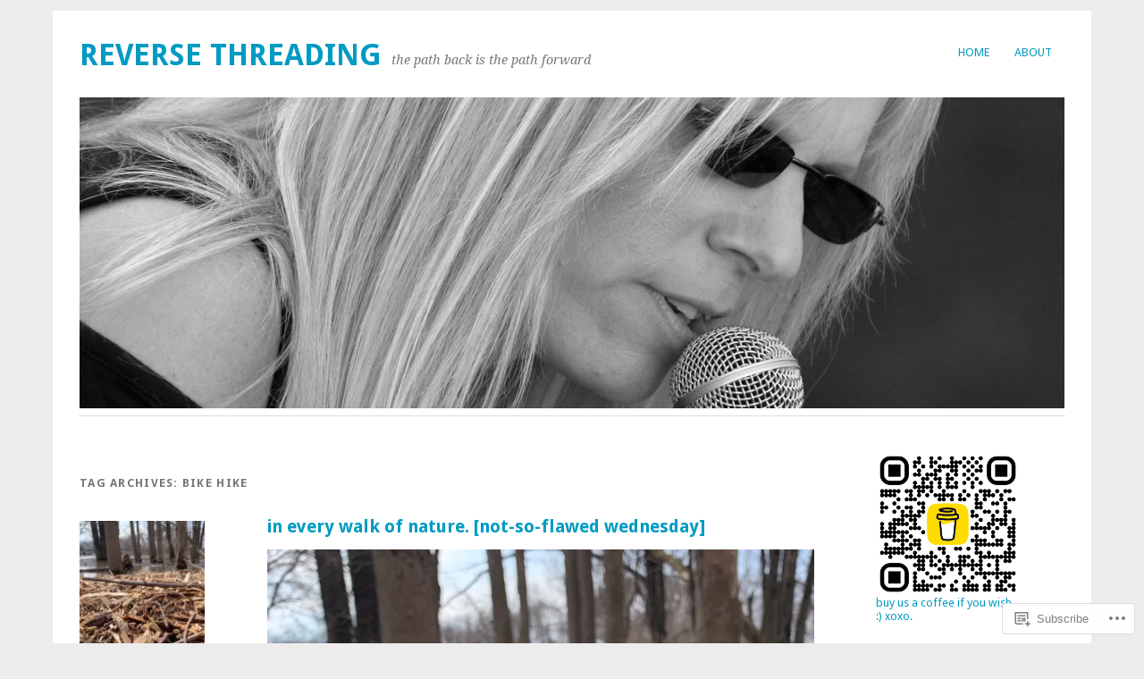

--- FILE ---
content_type: text/html; charset=UTF-8
request_url: https://reversethreading.com/tag/bike-hike/
body_size: 25324
content:
<!DOCTYPE html>
<html lang="en">
<head>
<meta charset="UTF-8" />
<meta name="viewport" content="width=device-width">
<title>bike hike | reverse threading</title>
<link rel="profile" href="http://gmpg.org/xfn/11" />
<link rel="pingback" href="https://reversethreading.com/xmlrpc.php" />
<!--[if lt IE 9]>
<script src="https://s0.wp.com/wp-content/themes/pub/yoko/js/html5.js?m=1338255524i" type="text/javascript"></script>
<script src="https://s0.wp.com/wp-content/themes/pub/yoko/js/css3-mediaqueries.js" type="text/javascript"></script>
<![endif]-->
<meta name='robots' content='max-image-preview:large' />

<!-- Async WordPress.com Remote Login -->
<script id="wpcom_remote_login_js">
var wpcom_remote_login_extra_auth = '';
function wpcom_remote_login_remove_dom_node_id( element_id ) {
	var dom_node = document.getElementById( element_id );
	if ( dom_node ) { dom_node.parentNode.removeChild( dom_node ); }
}
function wpcom_remote_login_remove_dom_node_classes( class_name ) {
	var dom_nodes = document.querySelectorAll( '.' + class_name );
	for ( var i = 0; i < dom_nodes.length; i++ ) {
		dom_nodes[ i ].parentNode.removeChild( dom_nodes[ i ] );
	}
}
function wpcom_remote_login_final_cleanup() {
	wpcom_remote_login_remove_dom_node_classes( "wpcom_remote_login_msg" );
	wpcom_remote_login_remove_dom_node_id( "wpcom_remote_login_key" );
	wpcom_remote_login_remove_dom_node_id( "wpcom_remote_login_validate" );
	wpcom_remote_login_remove_dom_node_id( "wpcom_remote_login_js" );
	wpcom_remote_login_remove_dom_node_id( "wpcom_request_access_iframe" );
	wpcom_remote_login_remove_dom_node_id( "wpcom_request_access_styles" );
}

// Watch for messages back from the remote login
window.addEventListener( "message", function( e ) {
	if ( e.origin === "https://r-login.wordpress.com" ) {
		var data = {};
		try {
			data = JSON.parse( e.data );
		} catch( e ) {
			wpcom_remote_login_final_cleanup();
			return;
		}

		if ( data.msg === 'LOGIN' ) {
			// Clean up the login check iframe
			wpcom_remote_login_remove_dom_node_id( "wpcom_remote_login_key" );

			var id_regex = new RegExp( /^[0-9]+$/ );
			var token_regex = new RegExp( /^.*|.*|.*$/ );
			if (
				token_regex.test( data.token )
				&& id_regex.test( data.wpcomid )
			) {
				// We have everything we need to ask for a login
				var script = document.createElement( "script" );
				script.setAttribute( "id", "wpcom_remote_login_validate" );
				script.src = '/remote-login.php?wpcom_remote_login=validate'
					+ '&wpcomid=' + data.wpcomid
					+ '&token=' + encodeURIComponent( data.token )
					+ '&host=' + window.location.protocol
					+ '//' + window.location.hostname
					+ '&postid=21088'
					+ '&is_singular=';
				document.body.appendChild( script );
			}

			return;
		}

		// Safari ITP, not logged in, so redirect
		if ( data.msg === 'LOGIN-REDIRECT' ) {
			window.location = 'https://wordpress.com/log-in?redirect_to=' + window.location.href;
			return;
		}

		// Safari ITP, storage access failed, remove the request
		if ( data.msg === 'LOGIN-REMOVE' ) {
			var css_zap = 'html { -webkit-transition: margin-top 1s; transition: margin-top 1s; } /* 9001 */ html { margin-top: 0 !important; } * html body { margin-top: 0 !important; } @media screen and ( max-width: 782px ) { html { margin-top: 0 !important; } * html body { margin-top: 0 !important; } }';
			var style_zap = document.createElement( 'style' );
			style_zap.type = 'text/css';
			style_zap.appendChild( document.createTextNode( css_zap ) );
			document.body.appendChild( style_zap );

			var e = document.getElementById( 'wpcom_request_access_iframe' );
			e.parentNode.removeChild( e );

			document.cookie = 'wordpress_com_login_access=denied; path=/; max-age=31536000';

			return;
		}

		// Safari ITP
		if ( data.msg === 'REQUEST_ACCESS' ) {
			console.log( 'request access: safari' );

			// Check ITP iframe enable/disable knob
			if ( wpcom_remote_login_extra_auth !== 'safari_itp_iframe' ) {
				return;
			}

			// If we are in a "private window" there is no ITP.
			var private_window = false;
			try {
				var opendb = window.openDatabase( null, null, null, null );
			} catch( e ) {
				private_window = true;
			}

			if ( private_window ) {
				console.log( 'private window' );
				return;
			}

			var iframe = document.createElement( 'iframe' );
			iframe.id = 'wpcom_request_access_iframe';
			iframe.setAttribute( 'scrolling', 'no' );
			iframe.setAttribute( 'sandbox', 'allow-storage-access-by-user-activation allow-scripts allow-same-origin allow-top-navigation-by-user-activation' );
			iframe.src = 'https://r-login.wordpress.com/remote-login.php?wpcom_remote_login=request_access&origin=' + encodeURIComponent( data.origin ) + '&wpcomid=' + encodeURIComponent( data.wpcomid );

			var css = 'html { -webkit-transition: margin-top 1s; transition: margin-top 1s; } /* 9001 */ html { margin-top: 46px !important; } * html body { margin-top: 46px !important; } @media screen and ( max-width: 660px ) { html { margin-top: 71px !important; } * html body { margin-top: 71px !important; } #wpcom_request_access_iframe { display: block; height: 71px !important; } } #wpcom_request_access_iframe { border: 0px; height: 46px; position: fixed; top: 0; left: 0; width: 100%; min-width: 100%; z-index: 99999; background: #23282d; } ';

			var style = document.createElement( 'style' );
			style.type = 'text/css';
			style.id = 'wpcom_request_access_styles';
			style.appendChild( document.createTextNode( css ) );
			document.body.appendChild( style );

			document.body.appendChild( iframe );
		}

		if ( data.msg === 'DONE' ) {
			wpcom_remote_login_final_cleanup();
		}
	}
}, false );

// Inject the remote login iframe after the page has had a chance to load
// more critical resources
window.addEventListener( "DOMContentLoaded", function( e ) {
	var iframe = document.createElement( "iframe" );
	iframe.style.display = "none";
	iframe.setAttribute( "scrolling", "no" );
	iframe.setAttribute( "id", "wpcom_remote_login_key" );
	iframe.src = "https://r-login.wordpress.com/remote-login.php"
		+ "?wpcom_remote_login=key"
		+ "&origin=aHR0cHM6Ly9yZXZlcnNldGhyZWFkaW5nLmNvbQ%3D%3D"
		+ "&wpcomid=66266464"
		+ "&time=" + Math.floor( Date.now() / 1000 );
	document.body.appendChild( iframe );
}, false );
</script>
<link rel='dns-prefetch' href='//s0.wp.com' />
<link rel='dns-prefetch' href='//fonts-api.wp.com' />
<link rel="alternate" type="application/rss+xml" title="reverse threading &raquo; Feed" href="https://reversethreading.com/feed/" />
<link rel="alternate" type="application/rss+xml" title="reverse threading &raquo; Comments Feed" href="https://reversethreading.com/comments/feed/" />
<link rel="alternate" type="application/rss+xml" title="reverse threading &raquo; bike hike Tag Feed" href="https://reversethreading.com/tag/bike-hike/feed/" />
	<script type="text/javascript">
		/* <![CDATA[ */
		function addLoadEvent(func) {
			var oldonload = window.onload;
			if (typeof window.onload != 'function') {
				window.onload = func;
			} else {
				window.onload = function () {
					oldonload();
					func();
				}
			}
		}
		/* ]]> */
	</script>
	<link crossorigin='anonymous' rel='stylesheet' id='all-css-0-1' href='/wp-content/mu-plugins/likes/jetpack-likes.css?m=1743883414i&cssminify=yes' type='text/css' media='all' />
<style id='wp-emoji-styles-inline-css'>

	img.wp-smiley, img.emoji {
		display: inline !important;
		border: none !important;
		box-shadow: none !important;
		height: 1em !important;
		width: 1em !important;
		margin: 0 0.07em !important;
		vertical-align: -0.1em !important;
		background: none !important;
		padding: 0 !important;
	}
/*# sourceURL=wp-emoji-styles-inline-css */
</style>
<link crossorigin='anonymous' rel='stylesheet' id='all-css-2-1' href='/wp-content/plugins/gutenberg-core/v22.2.0/build/styles/block-library/style.css?m=1764855221i&cssminify=yes' type='text/css' media='all' />
<style id='wp-block-library-inline-css'>
.has-text-align-justify {
	text-align:justify;
}
.has-text-align-justify{text-align:justify;}

/*# sourceURL=wp-block-library-inline-css */
</style><style id='wp-block-paragraph-inline-css'>
.is-small-text{font-size:.875em}.is-regular-text{font-size:1em}.is-large-text{font-size:2.25em}.is-larger-text{font-size:3em}.has-drop-cap:not(:focus):first-letter{float:left;font-size:8.4em;font-style:normal;font-weight:100;line-height:.68;margin:.05em .1em 0 0;text-transform:uppercase}body.rtl .has-drop-cap:not(:focus):first-letter{float:none;margin-left:.1em}p.has-drop-cap.has-background{overflow:hidden}:root :where(p.has-background){padding:1.25em 2.375em}:where(p.has-text-color:not(.has-link-color)) a{color:inherit}p.has-text-align-left[style*="writing-mode:vertical-lr"],p.has-text-align-right[style*="writing-mode:vertical-rl"]{rotate:180deg}
/*# sourceURL=/wp-content/plugins/gutenberg-core/v22.2.0/build/styles/block-library/paragraph/style.css */
</style>
<style id='wp-block-archives-inline-css'>
.wp-block-archives{box-sizing:border-box}.wp-block-archives-dropdown label{display:block}
/*# sourceURL=/wp-content/plugins/gutenberg-core/v22.2.0/build/styles/block-library/archives/style.css */
</style>
<style id='wp-block-image-inline-css'>
.wp-block-image>a,.wp-block-image>figure>a{display:inline-block}.wp-block-image img{box-sizing:border-box;height:auto;max-width:100%;vertical-align:bottom}@media not (prefers-reduced-motion){.wp-block-image img.hide{visibility:hidden}.wp-block-image img.show{animation:show-content-image .4s}}.wp-block-image[style*=border-radius] img,.wp-block-image[style*=border-radius]>a{border-radius:inherit}.wp-block-image.has-custom-border img{box-sizing:border-box}.wp-block-image.aligncenter{text-align:center}.wp-block-image.alignfull>a,.wp-block-image.alignwide>a{width:100%}.wp-block-image.alignfull img,.wp-block-image.alignwide img{height:auto;width:100%}.wp-block-image .aligncenter,.wp-block-image .alignleft,.wp-block-image .alignright,.wp-block-image.aligncenter,.wp-block-image.alignleft,.wp-block-image.alignright{display:table}.wp-block-image .aligncenter>figcaption,.wp-block-image .alignleft>figcaption,.wp-block-image .alignright>figcaption,.wp-block-image.aligncenter>figcaption,.wp-block-image.alignleft>figcaption,.wp-block-image.alignright>figcaption{caption-side:bottom;display:table-caption}.wp-block-image .alignleft{float:left;margin:.5em 1em .5em 0}.wp-block-image .alignright{float:right;margin:.5em 0 .5em 1em}.wp-block-image .aligncenter{margin-left:auto;margin-right:auto}.wp-block-image :where(figcaption){margin-bottom:1em;margin-top:.5em}.wp-block-image.is-style-circle-mask img{border-radius:9999px}@supports ((-webkit-mask-image:none) or (mask-image:none)) or (-webkit-mask-image:none){.wp-block-image.is-style-circle-mask img{border-radius:0;-webkit-mask-image:url('data:image/svg+xml;utf8,<svg viewBox="0 0 100 100" xmlns="http://www.w3.org/2000/svg"><circle cx="50" cy="50" r="50"/></svg>');mask-image:url('data:image/svg+xml;utf8,<svg viewBox="0 0 100 100" xmlns="http://www.w3.org/2000/svg"><circle cx="50" cy="50" r="50"/></svg>');mask-mode:alpha;-webkit-mask-position:center;mask-position:center;-webkit-mask-repeat:no-repeat;mask-repeat:no-repeat;-webkit-mask-size:contain;mask-size:contain}}:root :where(.wp-block-image.is-style-rounded img,.wp-block-image .is-style-rounded img){border-radius:9999px}.wp-block-image figure{margin:0}.wp-lightbox-container{display:flex;flex-direction:column;position:relative}.wp-lightbox-container img{cursor:zoom-in}.wp-lightbox-container img:hover+button{opacity:1}.wp-lightbox-container button{align-items:center;backdrop-filter:blur(16px) saturate(180%);background-color:#5a5a5a40;border:none;border-radius:4px;cursor:zoom-in;display:flex;height:20px;justify-content:center;opacity:0;padding:0;position:absolute;right:16px;text-align:center;top:16px;width:20px;z-index:100}@media not (prefers-reduced-motion){.wp-lightbox-container button{transition:opacity .2s ease}}.wp-lightbox-container button:focus-visible{outline:3px auto #5a5a5a40;outline:3px auto -webkit-focus-ring-color;outline-offset:3px}.wp-lightbox-container button:hover{cursor:pointer;opacity:1}.wp-lightbox-container button:focus{opacity:1}.wp-lightbox-container button:focus,.wp-lightbox-container button:hover,.wp-lightbox-container button:not(:hover):not(:active):not(.has-background){background-color:#5a5a5a40;border:none}.wp-lightbox-overlay{box-sizing:border-box;cursor:zoom-out;height:100vh;left:0;overflow:hidden;position:fixed;top:0;visibility:hidden;width:100%;z-index:100000}.wp-lightbox-overlay .close-button{align-items:center;cursor:pointer;display:flex;justify-content:center;min-height:40px;min-width:40px;padding:0;position:absolute;right:calc(env(safe-area-inset-right) + 16px);top:calc(env(safe-area-inset-top) + 16px);z-index:5000000}.wp-lightbox-overlay .close-button:focus,.wp-lightbox-overlay .close-button:hover,.wp-lightbox-overlay .close-button:not(:hover):not(:active):not(.has-background){background:none;border:none}.wp-lightbox-overlay .lightbox-image-container{height:var(--wp--lightbox-container-height);left:50%;overflow:hidden;position:absolute;top:50%;transform:translate(-50%,-50%);transform-origin:top left;width:var(--wp--lightbox-container-width);z-index:9999999999}.wp-lightbox-overlay .wp-block-image{align-items:center;box-sizing:border-box;display:flex;height:100%;justify-content:center;margin:0;position:relative;transform-origin:0 0;width:100%;z-index:3000000}.wp-lightbox-overlay .wp-block-image img{height:var(--wp--lightbox-image-height);min-height:var(--wp--lightbox-image-height);min-width:var(--wp--lightbox-image-width);width:var(--wp--lightbox-image-width)}.wp-lightbox-overlay .wp-block-image figcaption{display:none}.wp-lightbox-overlay button{background:none;border:none}.wp-lightbox-overlay .scrim{background-color:#fff;height:100%;opacity:.9;position:absolute;width:100%;z-index:2000000}.wp-lightbox-overlay.active{visibility:visible}@media not (prefers-reduced-motion){.wp-lightbox-overlay.active{animation:turn-on-visibility .25s both}.wp-lightbox-overlay.active img{animation:turn-on-visibility .35s both}.wp-lightbox-overlay.show-closing-animation:not(.active){animation:turn-off-visibility .35s both}.wp-lightbox-overlay.show-closing-animation:not(.active) img{animation:turn-off-visibility .25s both}.wp-lightbox-overlay.zoom.active{animation:none;opacity:1;visibility:visible}.wp-lightbox-overlay.zoom.active .lightbox-image-container{animation:lightbox-zoom-in .4s}.wp-lightbox-overlay.zoom.active .lightbox-image-container img{animation:none}.wp-lightbox-overlay.zoom.active .scrim{animation:turn-on-visibility .4s forwards}.wp-lightbox-overlay.zoom.show-closing-animation:not(.active){animation:none}.wp-lightbox-overlay.zoom.show-closing-animation:not(.active) .lightbox-image-container{animation:lightbox-zoom-out .4s}.wp-lightbox-overlay.zoom.show-closing-animation:not(.active) .lightbox-image-container img{animation:none}.wp-lightbox-overlay.zoom.show-closing-animation:not(.active) .scrim{animation:turn-off-visibility .4s forwards}}@keyframes show-content-image{0%{visibility:hidden}99%{visibility:hidden}to{visibility:visible}}@keyframes turn-on-visibility{0%{opacity:0}to{opacity:1}}@keyframes turn-off-visibility{0%{opacity:1;visibility:visible}99%{opacity:0;visibility:visible}to{opacity:0;visibility:hidden}}@keyframes lightbox-zoom-in{0%{transform:translate(calc((-100vw + var(--wp--lightbox-scrollbar-width))/2 + var(--wp--lightbox-initial-left-position)),calc(-50vh + var(--wp--lightbox-initial-top-position))) scale(var(--wp--lightbox-scale))}to{transform:translate(-50%,-50%) scale(1)}}@keyframes lightbox-zoom-out{0%{transform:translate(-50%,-50%) scale(1);visibility:visible}99%{visibility:visible}to{transform:translate(calc((-100vw + var(--wp--lightbox-scrollbar-width))/2 + var(--wp--lightbox-initial-left-position)),calc(-50vh + var(--wp--lightbox-initial-top-position))) scale(var(--wp--lightbox-scale));visibility:hidden}}
/*# sourceURL=/wp-content/plugins/gutenberg-core/v22.2.0/build/styles/block-library/image/style.css */
</style>
<style id='global-styles-inline-css'>
:root{--wp--preset--aspect-ratio--square: 1;--wp--preset--aspect-ratio--4-3: 4/3;--wp--preset--aspect-ratio--3-4: 3/4;--wp--preset--aspect-ratio--3-2: 3/2;--wp--preset--aspect-ratio--2-3: 2/3;--wp--preset--aspect-ratio--16-9: 16/9;--wp--preset--aspect-ratio--9-16: 9/16;--wp--preset--color--black: #000000;--wp--preset--color--cyan-bluish-gray: #abb8c3;--wp--preset--color--white: #ffffff;--wp--preset--color--pale-pink: #f78da7;--wp--preset--color--vivid-red: #cf2e2e;--wp--preset--color--luminous-vivid-orange: #ff6900;--wp--preset--color--luminous-vivid-amber: #fcb900;--wp--preset--color--light-green-cyan: #7bdcb5;--wp--preset--color--vivid-green-cyan: #00d084;--wp--preset--color--pale-cyan-blue: #8ed1fc;--wp--preset--color--vivid-cyan-blue: #0693e3;--wp--preset--color--vivid-purple: #9b51e0;--wp--preset--gradient--vivid-cyan-blue-to-vivid-purple: linear-gradient(135deg,rgb(6,147,227) 0%,rgb(155,81,224) 100%);--wp--preset--gradient--light-green-cyan-to-vivid-green-cyan: linear-gradient(135deg,rgb(122,220,180) 0%,rgb(0,208,130) 100%);--wp--preset--gradient--luminous-vivid-amber-to-luminous-vivid-orange: linear-gradient(135deg,rgb(252,185,0) 0%,rgb(255,105,0) 100%);--wp--preset--gradient--luminous-vivid-orange-to-vivid-red: linear-gradient(135deg,rgb(255,105,0) 0%,rgb(207,46,46) 100%);--wp--preset--gradient--very-light-gray-to-cyan-bluish-gray: linear-gradient(135deg,rgb(238,238,238) 0%,rgb(169,184,195) 100%);--wp--preset--gradient--cool-to-warm-spectrum: linear-gradient(135deg,rgb(74,234,220) 0%,rgb(151,120,209) 20%,rgb(207,42,186) 40%,rgb(238,44,130) 60%,rgb(251,105,98) 80%,rgb(254,248,76) 100%);--wp--preset--gradient--blush-light-purple: linear-gradient(135deg,rgb(255,206,236) 0%,rgb(152,150,240) 100%);--wp--preset--gradient--blush-bordeaux: linear-gradient(135deg,rgb(254,205,165) 0%,rgb(254,45,45) 50%,rgb(107,0,62) 100%);--wp--preset--gradient--luminous-dusk: linear-gradient(135deg,rgb(255,203,112) 0%,rgb(199,81,192) 50%,rgb(65,88,208) 100%);--wp--preset--gradient--pale-ocean: linear-gradient(135deg,rgb(255,245,203) 0%,rgb(182,227,212) 50%,rgb(51,167,181) 100%);--wp--preset--gradient--electric-grass: linear-gradient(135deg,rgb(202,248,128) 0%,rgb(113,206,126) 100%);--wp--preset--gradient--midnight: linear-gradient(135deg,rgb(2,3,129) 0%,rgb(40,116,252) 100%);--wp--preset--font-size--small: 13px;--wp--preset--font-size--medium: 20px;--wp--preset--font-size--large: 36px;--wp--preset--font-size--x-large: 42px;--wp--preset--font-family--albert-sans: 'Albert Sans', sans-serif;--wp--preset--font-family--alegreya: Alegreya, serif;--wp--preset--font-family--arvo: Arvo, serif;--wp--preset--font-family--bodoni-moda: 'Bodoni Moda', serif;--wp--preset--font-family--bricolage-grotesque: 'Bricolage Grotesque', sans-serif;--wp--preset--font-family--cabin: Cabin, sans-serif;--wp--preset--font-family--chivo: Chivo, sans-serif;--wp--preset--font-family--commissioner: Commissioner, sans-serif;--wp--preset--font-family--cormorant: Cormorant, serif;--wp--preset--font-family--courier-prime: 'Courier Prime', monospace;--wp--preset--font-family--crimson-pro: 'Crimson Pro', serif;--wp--preset--font-family--dm-mono: 'DM Mono', monospace;--wp--preset--font-family--dm-sans: 'DM Sans', sans-serif;--wp--preset--font-family--dm-serif-display: 'DM Serif Display', serif;--wp--preset--font-family--domine: Domine, serif;--wp--preset--font-family--eb-garamond: 'EB Garamond', serif;--wp--preset--font-family--epilogue: Epilogue, sans-serif;--wp--preset--font-family--fahkwang: Fahkwang, sans-serif;--wp--preset--font-family--figtree: Figtree, sans-serif;--wp--preset--font-family--fira-sans: 'Fira Sans', sans-serif;--wp--preset--font-family--fjalla-one: 'Fjalla One', sans-serif;--wp--preset--font-family--fraunces: Fraunces, serif;--wp--preset--font-family--gabarito: Gabarito, system-ui;--wp--preset--font-family--ibm-plex-mono: 'IBM Plex Mono', monospace;--wp--preset--font-family--ibm-plex-sans: 'IBM Plex Sans', sans-serif;--wp--preset--font-family--ibarra-real-nova: 'Ibarra Real Nova', serif;--wp--preset--font-family--instrument-serif: 'Instrument Serif', serif;--wp--preset--font-family--inter: Inter, sans-serif;--wp--preset--font-family--josefin-sans: 'Josefin Sans', sans-serif;--wp--preset--font-family--jost: Jost, sans-serif;--wp--preset--font-family--libre-baskerville: 'Libre Baskerville', serif;--wp--preset--font-family--libre-franklin: 'Libre Franklin', sans-serif;--wp--preset--font-family--literata: Literata, serif;--wp--preset--font-family--lora: Lora, serif;--wp--preset--font-family--merriweather: Merriweather, serif;--wp--preset--font-family--montserrat: Montserrat, sans-serif;--wp--preset--font-family--newsreader: Newsreader, serif;--wp--preset--font-family--noto-sans-mono: 'Noto Sans Mono', sans-serif;--wp--preset--font-family--nunito: Nunito, sans-serif;--wp--preset--font-family--open-sans: 'Open Sans', sans-serif;--wp--preset--font-family--overpass: Overpass, sans-serif;--wp--preset--font-family--pt-serif: 'PT Serif', serif;--wp--preset--font-family--petrona: Petrona, serif;--wp--preset--font-family--piazzolla: Piazzolla, serif;--wp--preset--font-family--playfair-display: 'Playfair Display', serif;--wp--preset--font-family--plus-jakarta-sans: 'Plus Jakarta Sans', sans-serif;--wp--preset--font-family--poppins: Poppins, sans-serif;--wp--preset--font-family--raleway: Raleway, sans-serif;--wp--preset--font-family--roboto: Roboto, sans-serif;--wp--preset--font-family--roboto-slab: 'Roboto Slab', serif;--wp--preset--font-family--rubik: Rubik, sans-serif;--wp--preset--font-family--rufina: Rufina, serif;--wp--preset--font-family--sora: Sora, sans-serif;--wp--preset--font-family--source-sans-3: 'Source Sans 3', sans-serif;--wp--preset--font-family--source-serif-4: 'Source Serif 4', serif;--wp--preset--font-family--space-mono: 'Space Mono', monospace;--wp--preset--font-family--syne: Syne, sans-serif;--wp--preset--font-family--texturina: Texturina, serif;--wp--preset--font-family--urbanist: Urbanist, sans-serif;--wp--preset--font-family--work-sans: 'Work Sans', sans-serif;--wp--preset--spacing--20: 0.44rem;--wp--preset--spacing--30: 0.67rem;--wp--preset--spacing--40: 1rem;--wp--preset--spacing--50: 1.5rem;--wp--preset--spacing--60: 2.25rem;--wp--preset--spacing--70: 3.38rem;--wp--preset--spacing--80: 5.06rem;--wp--preset--shadow--natural: 6px 6px 9px rgba(0, 0, 0, 0.2);--wp--preset--shadow--deep: 12px 12px 50px rgba(0, 0, 0, 0.4);--wp--preset--shadow--sharp: 6px 6px 0px rgba(0, 0, 0, 0.2);--wp--preset--shadow--outlined: 6px 6px 0px -3px rgb(255, 255, 255), 6px 6px rgb(0, 0, 0);--wp--preset--shadow--crisp: 6px 6px 0px rgb(0, 0, 0);}:where(.is-layout-flex){gap: 0.5em;}:where(.is-layout-grid){gap: 0.5em;}body .is-layout-flex{display: flex;}.is-layout-flex{flex-wrap: wrap;align-items: center;}.is-layout-flex > :is(*, div){margin: 0;}body .is-layout-grid{display: grid;}.is-layout-grid > :is(*, div){margin: 0;}:where(.wp-block-columns.is-layout-flex){gap: 2em;}:where(.wp-block-columns.is-layout-grid){gap: 2em;}:where(.wp-block-post-template.is-layout-flex){gap: 1.25em;}:where(.wp-block-post-template.is-layout-grid){gap: 1.25em;}.has-black-color{color: var(--wp--preset--color--black) !important;}.has-cyan-bluish-gray-color{color: var(--wp--preset--color--cyan-bluish-gray) !important;}.has-white-color{color: var(--wp--preset--color--white) !important;}.has-pale-pink-color{color: var(--wp--preset--color--pale-pink) !important;}.has-vivid-red-color{color: var(--wp--preset--color--vivid-red) !important;}.has-luminous-vivid-orange-color{color: var(--wp--preset--color--luminous-vivid-orange) !important;}.has-luminous-vivid-amber-color{color: var(--wp--preset--color--luminous-vivid-amber) !important;}.has-light-green-cyan-color{color: var(--wp--preset--color--light-green-cyan) !important;}.has-vivid-green-cyan-color{color: var(--wp--preset--color--vivid-green-cyan) !important;}.has-pale-cyan-blue-color{color: var(--wp--preset--color--pale-cyan-blue) !important;}.has-vivid-cyan-blue-color{color: var(--wp--preset--color--vivid-cyan-blue) !important;}.has-vivid-purple-color{color: var(--wp--preset--color--vivid-purple) !important;}.has-black-background-color{background-color: var(--wp--preset--color--black) !important;}.has-cyan-bluish-gray-background-color{background-color: var(--wp--preset--color--cyan-bluish-gray) !important;}.has-white-background-color{background-color: var(--wp--preset--color--white) !important;}.has-pale-pink-background-color{background-color: var(--wp--preset--color--pale-pink) !important;}.has-vivid-red-background-color{background-color: var(--wp--preset--color--vivid-red) !important;}.has-luminous-vivid-orange-background-color{background-color: var(--wp--preset--color--luminous-vivid-orange) !important;}.has-luminous-vivid-amber-background-color{background-color: var(--wp--preset--color--luminous-vivid-amber) !important;}.has-light-green-cyan-background-color{background-color: var(--wp--preset--color--light-green-cyan) !important;}.has-vivid-green-cyan-background-color{background-color: var(--wp--preset--color--vivid-green-cyan) !important;}.has-pale-cyan-blue-background-color{background-color: var(--wp--preset--color--pale-cyan-blue) !important;}.has-vivid-cyan-blue-background-color{background-color: var(--wp--preset--color--vivid-cyan-blue) !important;}.has-vivid-purple-background-color{background-color: var(--wp--preset--color--vivid-purple) !important;}.has-black-border-color{border-color: var(--wp--preset--color--black) !important;}.has-cyan-bluish-gray-border-color{border-color: var(--wp--preset--color--cyan-bluish-gray) !important;}.has-white-border-color{border-color: var(--wp--preset--color--white) !important;}.has-pale-pink-border-color{border-color: var(--wp--preset--color--pale-pink) !important;}.has-vivid-red-border-color{border-color: var(--wp--preset--color--vivid-red) !important;}.has-luminous-vivid-orange-border-color{border-color: var(--wp--preset--color--luminous-vivid-orange) !important;}.has-luminous-vivid-amber-border-color{border-color: var(--wp--preset--color--luminous-vivid-amber) !important;}.has-light-green-cyan-border-color{border-color: var(--wp--preset--color--light-green-cyan) !important;}.has-vivid-green-cyan-border-color{border-color: var(--wp--preset--color--vivid-green-cyan) !important;}.has-pale-cyan-blue-border-color{border-color: var(--wp--preset--color--pale-cyan-blue) !important;}.has-vivid-cyan-blue-border-color{border-color: var(--wp--preset--color--vivid-cyan-blue) !important;}.has-vivid-purple-border-color{border-color: var(--wp--preset--color--vivid-purple) !important;}.has-vivid-cyan-blue-to-vivid-purple-gradient-background{background: var(--wp--preset--gradient--vivid-cyan-blue-to-vivid-purple) !important;}.has-light-green-cyan-to-vivid-green-cyan-gradient-background{background: var(--wp--preset--gradient--light-green-cyan-to-vivid-green-cyan) !important;}.has-luminous-vivid-amber-to-luminous-vivid-orange-gradient-background{background: var(--wp--preset--gradient--luminous-vivid-amber-to-luminous-vivid-orange) !important;}.has-luminous-vivid-orange-to-vivid-red-gradient-background{background: var(--wp--preset--gradient--luminous-vivid-orange-to-vivid-red) !important;}.has-very-light-gray-to-cyan-bluish-gray-gradient-background{background: var(--wp--preset--gradient--very-light-gray-to-cyan-bluish-gray) !important;}.has-cool-to-warm-spectrum-gradient-background{background: var(--wp--preset--gradient--cool-to-warm-spectrum) !important;}.has-blush-light-purple-gradient-background{background: var(--wp--preset--gradient--blush-light-purple) !important;}.has-blush-bordeaux-gradient-background{background: var(--wp--preset--gradient--blush-bordeaux) !important;}.has-luminous-dusk-gradient-background{background: var(--wp--preset--gradient--luminous-dusk) !important;}.has-pale-ocean-gradient-background{background: var(--wp--preset--gradient--pale-ocean) !important;}.has-electric-grass-gradient-background{background: var(--wp--preset--gradient--electric-grass) !important;}.has-midnight-gradient-background{background: var(--wp--preset--gradient--midnight) !important;}.has-small-font-size{font-size: var(--wp--preset--font-size--small) !important;}.has-medium-font-size{font-size: var(--wp--preset--font-size--medium) !important;}.has-large-font-size{font-size: var(--wp--preset--font-size--large) !important;}.has-x-large-font-size{font-size: var(--wp--preset--font-size--x-large) !important;}.has-albert-sans-font-family{font-family: var(--wp--preset--font-family--albert-sans) !important;}.has-alegreya-font-family{font-family: var(--wp--preset--font-family--alegreya) !important;}.has-arvo-font-family{font-family: var(--wp--preset--font-family--arvo) !important;}.has-bodoni-moda-font-family{font-family: var(--wp--preset--font-family--bodoni-moda) !important;}.has-bricolage-grotesque-font-family{font-family: var(--wp--preset--font-family--bricolage-grotesque) !important;}.has-cabin-font-family{font-family: var(--wp--preset--font-family--cabin) !important;}.has-chivo-font-family{font-family: var(--wp--preset--font-family--chivo) !important;}.has-commissioner-font-family{font-family: var(--wp--preset--font-family--commissioner) !important;}.has-cormorant-font-family{font-family: var(--wp--preset--font-family--cormorant) !important;}.has-courier-prime-font-family{font-family: var(--wp--preset--font-family--courier-prime) !important;}.has-crimson-pro-font-family{font-family: var(--wp--preset--font-family--crimson-pro) !important;}.has-dm-mono-font-family{font-family: var(--wp--preset--font-family--dm-mono) !important;}.has-dm-sans-font-family{font-family: var(--wp--preset--font-family--dm-sans) !important;}.has-dm-serif-display-font-family{font-family: var(--wp--preset--font-family--dm-serif-display) !important;}.has-domine-font-family{font-family: var(--wp--preset--font-family--domine) !important;}.has-eb-garamond-font-family{font-family: var(--wp--preset--font-family--eb-garamond) !important;}.has-epilogue-font-family{font-family: var(--wp--preset--font-family--epilogue) !important;}.has-fahkwang-font-family{font-family: var(--wp--preset--font-family--fahkwang) !important;}.has-figtree-font-family{font-family: var(--wp--preset--font-family--figtree) !important;}.has-fira-sans-font-family{font-family: var(--wp--preset--font-family--fira-sans) !important;}.has-fjalla-one-font-family{font-family: var(--wp--preset--font-family--fjalla-one) !important;}.has-fraunces-font-family{font-family: var(--wp--preset--font-family--fraunces) !important;}.has-gabarito-font-family{font-family: var(--wp--preset--font-family--gabarito) !important;}.has-ibm-plex-mono-font-family{font-family: var(--wp--preset--font-family--ibm-plex-mono) !important;}.has-ibm-plex-sans-font-family{font-family: var(--wp--preset--font-family--ibm-plex-sans) !important;}.has-ibarra-real-nova-font-family{font-family: var(--wp--preset--font-family--ibarra-real-nova) !important;}.has-instrument-serif-font-family{font-family: var(--wp--preset--font-family--instrument-serif) !important;}.has-inter-font-family{font-family: var(--wp--preset--font-family--inter) !important;}.has-josefin-sans-font-family{font-family: var(--wp--preset--font-family--josefin-sans) !important;}.has-jost-font-family{font-family: var(--wp--preset--font-family--jost) !important;}.has-libre-baskerville-font-family{font-family: var(--wp--preset--font-family--libre-baskerville) !important;}.has-libre-franklin-font-family{font-family: var(--wp--preset--font-family--libre-franklin) !important;}.has-literata-font-family{font-family: var(--wp--preset--font-family--literata) !important;}.has-lora-font-family{font-family: var(--wp--preset--font-family--lora) !important;}.has-merriweather-font-family{font-family: var(--wp--preset--font-family--merriweather) !important;}.has-montserrat-font-family{font-family: var(--wp--preset--font-family--montserrat) !important;}.has-newsreader-font-family{font-family: var(--wp--preset--font-family--newsreader) !important;}.has-noto-sans-mono-font-family{font-family: var(--wp--preset--font-family--noto-sans-mono) !important;}.has-nunito-font-family{font-family: var(--wp--preset--font-family--nunito) !important;}.has-open-sans-font-family{font-family: var(--wp--preset--font-family--open-sans) !important;}.has-overpass-font-family{font-family: var(--wp--preset--font-family--overpass) !important;}.has-pt-serif-font-family{font-family: var(--wp--preset--font-family--pt-serif) !important;}.has-petrona-font-family{font-family: var(--wp--preset--font-family--petrona) !important;}.has-piazzolla-font-family{font-family: var(--wp--preset--font-family--piazzolla) !important;}.has-playfair-display-font-family{font-family: var(--wp--preset--font-family--playfair-display) !important;}.has-plus-jakarta-sans-font-family{font-family: var(--wp--preset--font-family--plus-jakarta-sans) !important;}.has-poppins-font-family{font-family: var(--wp--preset--font-family--poppins) !important;}.has-raleway-font-family{font-family: var(--wp--preset--font-family--raleway) !important;}.has-roboto-font-family{font-family: var(--wp--preset--font-family--roboto) !important;}.has-roboto-slab-font-family{font-family: var(--wp--preset--font-family--roboto-slab) !important;}.has-rubik-font-family{font-family: var(--wp--preset--font-family--rubik) !important;}.has-rufina-font-family{font-family: var(--wp--preset--font-family--rufina) !important;}.has-sora-font-family{font-family: var(--wp--preset--font-family--sora) !important;}.has-source-sans-3-font-family{font-family: var(--wp--preset--font-family--source-sans-3) !important;}.has-source-serif-4-font-family{font-family: var(--wp--preset--font-family--source-serif-4) !important;}.has-space-mono-font-family{font-family: var(--wp--preset--font-family--space-mono) !important;}.has-syne-font-family{font-family: var(--wp--preset--font-family--syne) !important;}.has-texturina-font-family{font-family: var(--wp--preset--font-family--texturina) !important;}.has-urbanist-font-family{font-family: var(--wp--preset--font-family--urbanist) !important;}.has-work-sans-font-family{font-family: var(--wp--preset--font-family--work-sans) !important;}
/*# sourceURL=global-styles-inline-css */
</style>

<style id='classic-theme-styles-inline-css'>
/*! This file is auto-generated */
.wp-block-button__link{color:#fff;background-color:#32373c;border-radius:9999px;box-shadow:none;text-decoration:none;padding:calc(.667em + 2px) calc(1.333em + 2px);font-size:1.125em}.wp-block-file__button{background:#32373c;color:#fff;text-decoration:none}
/*# sourceURL=/wp-includes/css/classic-themes.min.css */
</style>
<link crossorigin='anonymous' rel='stylesheet' id='all-css-4-1' href='/_static/??-eJx9jsEOgjAQRH/I7QqCeDF+Cy0brXTphm0l/L01Jmhi4mUOk/cmg4uAi1OiKaGEfPWToos2RDcq1qY6mQrUswSCmR6mwcFr2gjQtAYyTnWHX0Oc4bM1U+lZ+vQimAbfUyAu2D9tkeKAtTKTKpRknxnSrYj6471rlGxxjWPE7dSFz1XXHPbdsW3r+xP5RFYS&cssminify=yes' type='text/css' media='all' />
<link rel='stylesheet' id='yoko-fonts-css' href='https://fonts-api.wp.com/css?family=Droid+Sans%3Aregular%2Cbold%7CDroid+Serif%3Aregular%2Citalic%2Cbold%2Cbolditalic&#038;subset=latin&#038;ver=6.9-RC2-61304' media='all' />
<link crossorigin='anonymous' rel='stylesheet' id='all-css-6-1' href='/_static/??-eJx9y0EKhDAMQNELWYNQcVyIZ9ESO9E2KTZl8PajO4Vhdv8tPnySccKKrBCLSaF44gw7zkH8mR5cvrM+WcHvyaOYIG5SEn7ALGGi/d9KvBCTHqBvjJghlRkO2eR6xjg0tu2tfXWNXb9Z4EGA&cssminify=yes' type='text/css' media='all' />
<style id='jetpack-global-styles-frontend-style-inline-css'>
:root { --font-headings: unset; --font-base: unset; --font-headings-default: -apple-system,BlinkMacSystemFont,"Segoe UI",Roboto,Oxygen-Sans,Ubuntu,Cantarell,"Helvetica Neue",sans-serif; --font-base-default: -apple-system,BlinkMacSystemFont,"Segoe UI",Roboto,Oxygen-Sans,Ubuntu,Cantarell,"Helvetica Neue",sans-serif;}
/*# sourceURL=jetpack-global-styles-frontend-style-inline-css */
</style>
<link crossorigin='anonymous' rel='stylesheet' id='all-css-8-1' href='/_static/??-eJyNjcEKwjAQRH/IuFRT6kX8FNkmS5K6yQY3Qfx7bfEiXrwM82B4A49qnJRGpUHupnIPqSgs1Cq624chi6zhO5OCRryTR++fW00l7J3qDv43XVNxoOISsmEJol/wY2uR8vs3WggsM/I6uOTzMI3Hw8lOg11eUT1JKA==&cssminify=yes' type='text/css' media='all' />
<script type="text/javascript" id="wpcom-actionbar-placeholder-js-extra">
/* <![CDATA[ */
var actionbardata = {"siteID":"66266464","postID":"0","siteURL":"https://reversethreading.com","xhrURL":"https://reversethreading.com/wp-admin/admin-ajax.php","nonce":"761f12cbc2","isLoggedIn":"","statusMessage":"","subsEmailDefault":"instantly","proxyScriptUrl":"https://s0.wp.com/wp-content/js/wpcom-proxy-request.js?m=1513050504i&amp;ver=20211021","i18n":{"followedText":"New posts from this site will now appear in your \u003Ca href=\"https://wordpress.com/reader\"\u003EReader\u003C/a\u003E","foldBar":"Collapse this bar","unfoldBar":"Expand this bar","shortLinkCopied":"Shortlink copied to clipboard."}};
//# sourceURL=wpcom-actionbar-placeholder-js-extra
/* ]]> */
</script>
<script type="text/javascript" id="jetpack-mu-wpcom-settings-js-before">
/* <![CDATA[ */
var JETPACK_MU_WPCOM_SETTINGS = {"assetsUrl":"https://s0.wp.com/wp-content/mu-plugins/jetpack-mu-wpcom-plugin/moon/jetpack_vendor/automattic/jetpack-mu-wpcom/src/build/"};
//# sourceURL=jetpack-mu-wpcom-settings-js-before
/* ]]> */
</script>
<script crossorigin='anonymous' type='text/javascript'  src='/wp-content/js/rlt-proxy.js?m=1720530689i'></script>
<script type="text/javascript" id="rlt-proxy-js-after">
/* <![CDATA[ */
	rltInitialize( {"token":null,"iframeOrigins":["https:\/\/widgets.wp.com"]} );
//# sourceURL=rlt-proxy-js-after
/* ]]> */
</script>
<link rel="EditURI" type="application/rsd+xml" title="RSD" href="https://reversethreading.wordpress.com/xmlrpc.php?rsd" />
<meta name="generator" content="WordPress.com" />

<!-- Jetpack Open Graph Tags -->
<meta property="og:type" content="website" />
<meta property="og:title" content="bike hike &#8211; reverse threading" />
<meta property="og:url" content="https://reversethreading.com/tag/bike-hike/" />
<meta property="og:site_name" content="reverse threading" />
<meta property="og:image" content="https://reversethreading.com/wp-content/uploads/2023/08/cropped-erle-bigdig-copy.jpg?w=200" />
<meta property="og:image:width" content="200" />
<meta property="og:image:height" content="200" />
<meta property="og:image:alt" content="" />
<meta property="og:locale" content="en_US" />
<meta name="twitter:creator" content="@kerrisherwood" />
<meta name="twitter:site" content="@kerrisherwood" />

<!-- End Jetpack Open Graph Tags -->
<link rel='openid.server' href='https://reversethreading.com/?openidserver=1' />
<link rel='openid.delegate' href='https://reversethreading.com/' />
<link rel="search" type="application/opensearchdescription+xml" href="https://reversethreading.com/osd.xml" title="reverse threading" />
<link rel="search" type="application/opensearchdescription+xml" href="https://s1.wp.com/opensearch.xml" title="WordPress.com" />
<meta name="description" content="Posts about bike hike written by kerrisherwood11" />
<link rel="icon" href="https://reversethreading.com/wp-content/uploads/2023/08/cropped-erle-bigdig-copy.jpg?w=32" sizes="32x32" />
<link rel="icon" href="https://reversethreading.com/wp-content/uploads/2023/08/cropped-erle-bigdig-copy.jpg?w=192" sizes="192x192" />
<link rel="apple-touch-icon" href="https://reversethreading.com/wp-content/uploads/2023/08/cropped-erle-bigdig-copy.jpg?w=180" />
<meta name="msapplication-TileImage" content="https://reversethreading.com/wp-content/uploads/2023/08/cropped-erle-bigdig-copy.jpg?w=270" />
<link crossorigin='anonymous' rel='stylesheet' id='all-css-0-3' href='/_static/??-eJyVjkEKwkAMRS9kG2rR4kI8irTpIGknyTCZ0OtXsRXc6fJ9Ho8PS6pQpQQpwF6l6A8SgymU1OO8MbCqwJ0EYYiKs4EtlEKu0ewAvxdYR4/BAPusbiF+pH34N/i+5BRHMB8MM6VC+pS/qGaSV/nG16Y7tZfu3DbHaQXdH15M&cssminify=yes' type='text/css' media='all' />
</head>
<body class="archive tag tag-bike-hike tag-25015549 wp-theme-pubyoko customizer-styles-applied jetpack-reblog-enabled">
<div id="page" class="clearfix">
	<header id="branding">
		<nav id="mainnav" class="clearfix" role="navigation">
			<button class="menu-toggle">Menu</button>
			<div class="menu"><ul>
<li ><a href="https://reversethreading.com/">Home</a></li><li class="page_item page-item-1"><a href="https://reversethreading.com/about/">About</a></li>
</ul></div>
		</nav><!-- end mainnav -->

		<hgroup id="site-title">
			<a href="https://reversethreading.com/" class="site-logo-link" rel="home" itemprop="url"></a>			<h1><a href="https://reversethreading.com/" title="reverse threading">reverse threading</a></h1>
			<h2 id="site-description">the path back is the path forward</h2>
		</hgroup><!-- end site-title -->

					<img src="https://reversethreading.com/wp-content/uploads/2014/03/cropped-croppedclosesquare-upkerrimic.jpg" class="headerimage" width="1102" height="348.80901287554>" alt="" />
				<div class="clear"></div>

			</header><!-- end header -->
<div id="wrap">
<div id="main" class="one-sidebar">

	<div id="content" class="site-content">

		<header class="page-header">
			<h1 class="page-title">Tag Archives: <span>bike hike</span></h1>
		</header><!--end page-header-->

					
<article id="post-21088" class="post-21088 post type-post status-publish format-standard has-post-thumbnail hentry category-art category-artist category-kerri-sherwood category-life category-not-so-flawed-wednesday category-uncategorized tag-allendale tag-artists tag-bike-hike tag-bloggers tag-blydenburgh-county-park tag-bristol-woods tag-cartoonists tag-colorado tag-composer tag-crab-meadow-beach tag-david-robinson tag-davidrobinsoncreative-com tag-des-plaines-river-trail tag-every-walk-of-nature tag-facebook-com-kerrianddavid tag-friday-night-date-night tag-fridaynightdatenight tag-get-outside tag-hand-in-hand tag-high-mountains tag-hike tag-hike-together tag-hoyt-farm-nature-preserve tag-itunes-kerri-sherwood tag-jack-in-the-pulpit tag-john-muir tag-kerri-sherwood tag-kerrianddavid-com tag-kerrianddavid-com-the-melange tag-kerrisherwood-com tag-lake-michigan tag-life tag-long-island tag-long-island-beaches tag-millneck-manor tag-moab tag-my-little-blue-volkswagen tag-my-way-back tag-nature tag-new-amsterdam tag-nissequogue-river tag-north-carolina tag-not-so-flawed-wednesday tag-outside tag-painter tag-pianist tag-planting-fields-arboretum tag-read-together tag-recording-artist tag-regret tag-singer-songwriter tag-smiths-point-park tag-smoky-mountains tag-story tag-the-wisdom-of-trails tag-trails tag-two-artists tag-two-artists-doing-life tag-upstate-ny tag-van-patten-wods tag-walk tag-walk-together tag-wonder tag-writers tag-yamaha-artist">

	<div class="entry-details">
					<a href="https://reversethreading.com/2023/03/15/in-every-walk-of-nature-not-so-flawed-wednesday/"><img width="136" height="150" src="https://reversethreading.com/wp-content/uploads/2023/03/submerged-trees.jpg?w=136" class="attachment-thumbnail size-thumbnail wp-post-image" alt="" decoding="async" srcset="https://reversethreading.com/wp-content/uploads/2023/03/submerged-trees.jpg?w=136 136w, https://reversethreading.com/wp-content/uploads/2023/03/submerged-trees.jpg?w=272 272w" sizes="(max-width: 136px) 100vw, 136px" data-attachment-id="21089" data-permalink="https://reversethreading.com/2023/03/15/in-every-walk-of-nature-not-so-flawed-wednesday/submerged-trees/" data-orig-file="https://reversethreading.com/wp-content/uploads/2023/03/submerged-trees.jpg" data-orig-size="1178,1300" data-comments-opened="1" data-image-meta="{&quot;aperture&quot;:&quot;1.8&quot;,&quot;credit&quot;:&quot;&quot;,&quot;camera&quot;:&quot;iPhone XR&quot;,&quot;caption&quot;:&quot;&quot;,&quot;created_timestamp&quot;:&quot;1677939268&quot;,&quot;copyright&quot;:&quot;&quot;,&quot;focal_length&quot;:&quot;4.25&quot;,&quot;iso&quot;:&quot;25&quot;,&quot;shutter_speed&quot;:&quot;0.0012870012870013&quot;,&quot;title&quot;:&quot;&quot;,&quot;orientation&quot;:&quot;1&quot;,&quot;latitude&quot;:&quot;42.469475&quot;,&quot;longitude&quot;:&quot;-87.940452777778&quot;}" data-image-title="submerged-trees" data-image-description="" data-image-caption="" data-medium-file="https://reversethreading.com/wp-content/uploads/2023/03/submerged-trees.jpg?w=272" data-large-file="https://reversethreading.com/wp-content/uploads/2023/03/submerged-trees.jpg?w=611" /></a>
				<p>
			<a href="https://reversethreading.com/2023/03/15/in-every-walk-of-nature-not-so-flawed-wednesday/" title="6:00 am" rel="bookmark"><time class="entry-date" datetime="2023-03-15T06:00:00-05:00" pubdate>March 15, 2023</time></a><br/><span class="byline"> by <span class="author vcard"><a class="url fn n" href="https://reversethreading.com/author/kerrisherwood11/" title="View all posts by kerrisherwood11" rel="author">kerrisherwood11</a></span></span>							<a href="https://reversethreading.com/2023/03/15/in-every-walk-of-nature-not-so-flawed-wednesday/#comments">1 Comment</a>					</p>
	</div><!-- end entry-details -->

	<header class="entry-header">
		<h2 class="entry-title"><a href="https://reversethreading.com/2023/03/15/in-every-walk-of-nature-not-so-flawed-wednesday/" rel="bookmark">in every walk of nature. [not-so-flawed&nbsp;wednesday]</a></h2>
	</header>

	<div class="entry-content">
					<div class="wp-block-image">
<figure class="aligncenter size-large is-resized"><a href="https://reversethreading.com/wp-content/uploads/2023/03/submerged-trees.jpg"><img data-attachment-id="21089" data-permalink="https://reversethreading.com/2023/03/15/in-every-walk-of-nature-not-so-flawed-wednesday/submerged-trees/" data-orig-file="https://reversethreading.com/wp-content/uploads/2023/03/submerged-trees.jpg" data-orig-size="1178,1300" data-comments-opened="1" data-image-meta="{&quot;aperture&quot;:&quot;1.8&quot;,&quot;credit&quot;:&quot;&quot;,&quot;camera&quot;:&quot;iPhone XR&quot;,&quot;caption&quot;:&quot;&quot;,&quot;created_timestamp&quot;:&quot;1677939268&quot;,&quot;copyright&quot;:&quot;&quot;,&quot;focal_length&quot;:&quot;4.25&quot;,&quot;iso&quot;:&quot;25&quot;,&quot;shutter_speed&quot;:&quot;0.0012870012870013&quot;,&quot;title&quot;:&quot;&quot;,&quot;orientation&quot;:&quot;1&quot;,&quot;latitude&quot;:&quot;42.469475&quot;,&quot;longitude&quot;:&quot;-87.940452777778&quot;}" data-image-title="submerged-trees" data-image-description="" data-image-caption="" data-medium-file="https://reversethreading.com/wp-content/uploads/2023/03/submerged-trees.jpg?w=272" data-large-file="https://reversethreading.com/wp-content/uploads/2023/03/submerged-trees.jpg?w=611" src="https://reversethreading.com/wp-content/uploads/2023/03/submerged-trees.jpg?w=928" alt="" class="wp-image-21089" width="746" height="822" srcset="https://reversethreading.com/wp-content/uploads/2023/03/submerged-trees.jpg?w=928 928w, https://reversethreading.com/wp-content/uploads/2023/03/submerged-trees.jpg?w=746 746w, https://reversethreading.com/wp-content/uploads/2023/03/submerged-trees.jpg?w=136 136w, https://reversethreading.com/wp-content/uploads/2023/03/submerged-trees.jpg?w=272 272w, https://reversethreading.com/wp-content/uploads/2023/03/submerged-trees.jpg 1178w" sizes="(max-width: 746px) 100vw, 746px" /></a></figure>
</div>


<p>one mention of jack-in-the-pulpit and i was back at blydenburgh park in smithtown.  it didn&#8217;t take much to find myself in the woods, hiking along the nissequogue river, by the pond.  camera in hand, early spring, looking for the earlybirds of the season.  jack-in-the-pulpit didn&#8217;t disappoint, flowering shortly after my birthday, spotted on muddy hikes on brisk days.</p>



<p>i remember bike-hiking there, with susan.  i just googled it and the county park was only 6.6 miles from my growing-up house.  we would ride bikes everywhere.  our destination of choice &#8211; most of the time &#8211; was crab meadow beach, but you know that.  even in the winter, when handlebar-turned-down-10-speeds were impossible, my trusty little bug would get me there, to that beach.   i would walk and walk and walk.  the shoreline is a good place to think, to grow, sandy step by sandy step.  </p>



<p>last friday &#8211; as it approached the end of the workday &#8211; we looked at each other.  &#8220;fridaynightdatenight,&#8221; we tossed into the kitchen.  as the hour wore on, we pondered what to do &#8211; on this datenight.  an iffy-weather day, we didn&#8217;t bundle up late afternoon for a hike or even a walk.  we were looking forward to making a big stockpot of soup, glass of wine in hand.  we have three books we are mutually reading.  we are binge-watching <em>new amsterdam</em>.  dogga was at our feet in the kitchen.  it was a cozy fridaynight.</p>



<p>the next day we hiked.  because we really do love to be outside on a trail.  </p>



<p>and the more i hike, the more i remember hiking.  </p>



<p>but somewhere along the way, i stopped.  </p>



<p>i didn&#8217;t hike.  i didn&#8217;t take long walks.  </p>



<p>and i am somewhat astounded to think about that now.</p>



<p>but not everyone likes to be on a trail or even a sidewalk, for that matter.  not everyone likes to merely take-a-walk in the company of someone they love.  </p>



<p>i didn&#8217;t realize how much i missed blydenburgh park and crab meadow beach and millneck manor and planting fields arboretum and smith&#8217;s point park and hoyt farm nature preserve &#8211; places so very familiar to me because i walked them &#8211; again and again &#8211; until i started memorizing the des plaines river trail and the van patten woods and bristol woods and allendale sidewalks along the lakefront.</p>



<p>that&#8217;s when i realized how much i had missed, how much each step on trails feeds me &#8211; nearby, or in the high mountains of colorado or the smoky mountains of north carolina, along the easternmost long island beaches or in the woods of upstate ny state parks or in the red rock of utah.</p>



<p>the trees were submerged in the river; there had been some mild flooding.  i know these trees.  we&#8217;ve watched them through seasons on saturdaydatehikes or latemondaytuesdaywednesdaythursdayafternoondatenights.  we&#8217;ve attached to this trail and it feels as if it remembers us as we pass along it.  soon, i think i&#8217;ll look for jack-in-the-pulpit, just in case.  it would likely bloom later here than in blydenburgh park.  spring is later here.  </p>



<p>as i bent way down, camera in hand, to shoot through the mulch at the river, i was transported back to that suffolk county park, camera always in hand.  and it made me think about all the years i had not stepped foot on a trail, had not walked-until-blisters, had not watched the water rise and fall on rivertrees or glimpsed jack-in-the-pulpit in the underbrush.</p>



<p>i wonder about what those decades of trails would have looked like, what mountains i may or may not have climbed, what roiling rivers i might have entered or not entered, what out-of-breath conversations would have taken place, what problems sorted, what challenges summited, what decisions made, what disasters averted, what center might have been out there, what wisdom trails may have gifted me, what might be different.  </p>



<p><em>&#8220;in every walk of nature, one receives far more than he seeks.&#8221; (john muir)</em></p>



<p>i&#8217;m glad to have found my way back.  </p>



<p>walks of nature.</p>



<p>blydenburgh park is 898 miles from here.  crab meadow beach is 908.  smith&#8217;s point park is 924.  upstate new york around 1000. the smoky mountains are 739.  the high mountains of colorado are 1237.  moab et al is 1511.   all on the list of places to return to.  places to hike, to walk.</p>



<p>but bristol woods is 13 miles and the des plaines river trail is 12.  and either of those is a worthy handinhand fridaynightdatenight.</p>



<p>*****</p>



<p class="has-text-align-center"><a href="http://www.thedirectionofintention.com/2023/03/15/hold-space-on-not-so-flawed-wednesday/" target="_blank" rel="noreferrer noopener">read DAVID&#8217;S thoughts this NOT-SO-FLAWED WEDNESDAY</a></p>


<div class="wp-block-image">
<figure class="aligncenter size-large is-resized"><a href="https://www.kerrianddavid.com/the-melange" target="_blank" rel=" noreferrer noopener"><img data-attachment-id="21108" data-permalink="https://reversethreading.com/2023/03/15/in-every-walk-of-nature-not-so-flawed-wednesday/rivertrees-website-box/" data-orig-file="https://reversethreading.com/wp-content/uploads/2023/03/rivertrees-website-box.jpg" data-orig-size="2016,1512" data-comments-opened="1" data-image-meta="{&quot;aperture&quot;:&quot;1.8&quot;,&quot;credit&quot;:&quot;&quot;,&quot;camera&quot;:&quot;iPhone XR&quot;,&quot;caption&quot;:&quot;&quot;,&quot;created_timestamp&quot;:&quot;1677939218&quot;,&quot;copyright&quot;:&quot;&quot;,&quot;focal_length&quot;:&quot;4.25&quot;,&quot;iso&quot;:&quot;25&quot;,&quot;shutter_speed&quot;:&quot;0.0009000900090009&quot;,&quot;title&quot;:&quot;&quot;,&quot;orientation&quot;:&quot;1&quot;,&quot;latitude&quot;:&quot;42.469411111111&quot;,&quot;longitude&quot;:&quot;-87.940452777778&quot;}" data-image-title="rivertrees-website-box" data-image-description="" data-image-caption="" data-medium-file="https://reversethreading.com/wp-content/uploads/2023/03/rivertrees-website-box.jpg?w=300" data-large-file="https://reversethreading.com/wp-content/uploads/2023/03/rivertrees-website-box.jpg?w=611" src="https://reversethreading.com/wp-content/uploads/2023/03/rivertrees-website-box.jpg?w=1024" alt="" class="wp-image-21108" width="633" height="475" srcset="https://reversethreading.com/wp-content/uploads/2023/03/rivertrees-website-box.jpg?w=1024 1024w, https://reversethreading.com/wp-content/uploads/2023/03/rivertrees-website-box.jpg?w=633 633w, https://reversethreading.com/wp-content/uploads/2023/03/rivertrees-website-box.jpg?w=1266 1266w, https://reversethreading.com/wp-content/uploads/2023/03/rivertrees-website-box.jpg?w=150 150w, https://reversethreading.com/wp-content/uploads/2023/03/rivertrees-website-box.jpg?w=300 300w, https://reversethreading.com/wp-content/uploads/2023/03/rivertrees-website-box.jpg?w=768 768w" sizes="(max-width: 633px) 100vw, 633px" /></a></figure>
</div><div id="jp-post-flair" class="sharedaddy sd-like-enabled sd-sharing-enabled"><div class="sharedaddy sd-sharing-enabled"><div class="robots-nocontent sd-block sd-social sd-social-icon-text sd-sharing"><h3 class="sd-title">Share this:</h3><div class="sd-content"><ul><li class="share-twitter"><a rel="nofollow noopener noreferrer"
				data-shared="sharing-twitter-21088"
				class="share-twitter sd-button share-icon"
				href="https://reversethreading.com/2023/03/15/in-every-walk-of-nature-not-so-flawed-wednesday/?share=twitter"
				target="_blank"
				aria-labelledby="sharing-twitter-21088"
				>
				<span id="sharing-twitter-21088" hidden>Share on X (Opens in new window)</span>
				<span>X</span>
			</a></li><li class="share-facebook"><a rel="nofollow noopener noreferrer"
				data-shared="sharing-facebook-21088"
				class="share-facebook sd-button share-icon"
				href="https://reversethreading.com/2023/03/15/in-every-walk-of-nature-not-so-flawed-wednesday/?share=facebook"
				target="_blank"
				aria-labelledby="sharing-facebook-21088"
				>
				<span id="sharing-facebook-21088" hidden>Share on Facebook (Opens in new window)</span>
				<span>Facebook</span>
			</a></li><li class="share-linkedin"><a rel="nofollow noopener noreferrer"
				data-shared="sharing-linkedin-21088"
				class="share-linkedin sd-button share-icon"
				href="https://reversethreading.com/2023/03/15/in-every-walk-of-nature-not-so-flawed-wednesday/?share=linkedin"
				target="_blank"
				aria-labelledby="sharing-linkedin-21088"
				>
				<span id="sharing-linkedin-21088" hidden>Share on LinkedIn (Opens in new window)</span>
				<span>LinkedIn</span>
			</a></li><li class="share-end"></li></ul></div></div></div><div class='sharedaddy sd-block sd-like jetpack-likes-widget-wrapper jetpack-likes-widget-unloaded' id='like-post-wrapper-66266464-21088-696ee5f05630a' data-src='//widgets.wp.com/likes/index.html?ver=20260120#blog_id=66266464&amp;post_id=21088&amp;origin=reversethreading.wordpress.com&amp;obj_id=66266464-21088-696ee5f05630a&amp;domain=reversethreading.com' data-name='like-post-frame-66266464-21088-696ee5f05630a' data-title='Like or Reblog'><div class='likes-widget-placeholder post-likes-widget-placeholder' style='height: 55px;'><span class='button'><span>Like</span></span> <span class='loading'>Loading...</span></div><span class='sd-text-color'></span><a class='sd-link-color'></a></div></div>					
		<footer class="entry-meta">
			<p>
				Categories: <a href="https://reversethreading.com/category/art/" rel="category tag">art</a>, <a href="https://reversethreading.com/category/artist/" rel="category tag">artist</a>, <a href="https://reversethreading.com/category/kerri-sherwood/" rel="category tag">kerri sherwood</a>, <a href="https://reversethreading.com/category/life/" rel="category tag">life</a>, <a href="https://reversethreading.com/category/not-so-flawed-wednesday/" rel="category tag">not-so-flawed wednesday</a>, <a href="https://reversethreading.com/category/uncategorized/" rel="category tag">Uncategorized</a> | Tags: <a href="https://reversethreading.com/tag/allendale/" rel="tag">allendale</a>, <a href="https://reversethreading.com/tag/artists/" rel="tag">artists</a>, <a href="https://reversethreading.com/tag/bike-hike/" rel="tag">bike hike</a>, <a href="https://reversethreading.com/tag/bloggers/" rel="tag">bloggers</a>, <a href="https://reversethreading.com/tag/blydenburgh-county-park/" rel="tag">blydenburgh county park</a>, <a href="https://reversethreading.com/tag/bristol-woods/" rel="tag">bristol woods</a>, <a href="https://reversethreading.com/tag/cartoonists/" rel="tag">cartoonists</a>, <a href="https://reversethreading.com/tag/colorado/" rel="tag">colorado</a>, <a href="https://reversethreading.com/tag/composer/" rel="tag">composer</a>, <a href="https://reversethreading.com/tag/crab-meadow-beach/" rel="tag">crab meadow beach</a>, <a href="https://reversethreading.com/tag/david-robinson/" rel="tag">david robinson</a>, <a href="https://reversethreading.com/tag/davidrobinsoncreative-com/" rel="tag">davidrobinsoncreative.com</a>, <a href="https://reversethreading.com/tag/des-plaines-river-trail/" rel="tag">des plaines river trail</a>, <a href="https://reversethreading.com/tag/every-walk-of-nature/" rel="tag">every walk of nature</a>, <a href="https://reversethreading.com/tag/facebook-com-kerrianddavid/" rel="tag">facebook.com/kerrianddavid</a>, <a href="https://reversethreading.com/tag/friday-night-date-night/" rel="tag">friday night date night</a>, <a href="https://reversethreading.com/tag/fridaynightdatenight/" rel="tag">fridaynightdatenight</a>, <a href="https://reversethreading.com/tag/get-outside/" rel="tag">get outside</a>, <a href="https://reversethreading.com/tag/hand-in-hand/" rel="tag">hand in hand</a>, <a href="https://reversethreading.com/tag/high-mountains/" rel="tag">high mountains</a>, <a href="https://reversethreading.com/tag/hike/" rel="tag">hike</a>, <a href="https://reversethreading.com/tag/hike-together/" rel="tag">hike together</a>, <a href="https://reversethreading.com/tag/hoyt-farm-nature-preserve/" rel="tag">hoyt farm nature preserve</a>, <a href="https://reversethreading.com/tag/itunes-kerri-sherwood/" rel="tag">itunes: kerri sherwood</a>, <a href="https://reversethreading.com/tag/jack-in-the-pulpit/" rel="tag">jack-in-the-pulpit</a>, <a href="https://reversethreading.com/tag/john-muir/" rel="tag">john muir</a>, <a href="https://reversethreading.com/tag/kerri-sherwood/" rel="tag">kerri sherwood</a>, <a href="https://reversethreading.com/tag/kerrianddavid-com/" rel="tag">kerrianddavid.com</a>, <a href="https://reversethreading.com/tag/kerrianddavid-com-the-melange/" rel="tag">kerrianddavid.com/the-melange</a>, <a href="https://reversethreading.com/tag/kerrisherwood-com/" rel="tag">kerrisherwood.com</a>, <a href="https://reversethreading.com/tag/lake-michigan/" rel="tag">lake michigan</a>, <a href="https://reversethreading.com/tag/life/" rel="tag">life</a>, <a href="https://reversethreading.com/tag/long-island/" rel="tag">long island</a>, <a href="https://reversethreading.com/tag/long-island-beaches/" rel="tag">long island beaches</a>, <a href="https://reversethreading.com/tag/millneck-manor/" rel="tag">millneck manor</a>, <a href="https://reversethreading.com/tag/moab/" rel="tag">moab</a>, <a href="https://reversethreading.com/tag/my-little-blue-volkswagen/" rel="tag">my little blue volkswagen</a>, <a href="https://reversethreading.com/tag/my-way-back/" rel="tag">my way back</a>, <a href="https://reversethreading.com/tag/nature/" rel="tag">nature</a>, <a href="https://reversethreading.com/tag/new-amsterdam/" rel="tag">new amsterdam</a>, <a href="https://reversethreading.com/tag/nissequogue-river/" rel="tag">nissequogue river</a>, <a href="https://reversethreading.com/tag/north-carolina/" rel="tag">north carolina</a>, <a href="https://reversethreading.com/tag/not-so-flawed-wednesday/" rel="tag">not-so-flawed wednesday</a>, <a href="https://reversethreading.com/tag/outside/" rel="tag">outside</a>, <a href="https://reversethreading.com/tag/painter/" rel="tag">painter</a>, <a href="https://reversethreading.com/tag/pianist/" rel="tag">pianist</a>, <a href="https://reversethreading.com/tag/planting-fields-arboretum/" rel="tag">planting fields arboretum</a>, <a href="https://reversethreading.com/tag/read-together/" rel="tag">read together</a>, <a href="https://reversethreading.com/tag/recording-artist/" rel="tag">recording artist</a>, <a href="https://reversethreading.com/tag/regret/" rel="tag">regret</a>, <a href="https://reversethreading.com/tag/singer-songwriter/" rel="tag">singer-songwriter</a>, <a href="https://reversethreading.com/tag/smiths-point-park/" rel="tag">smith&#039;s point park</a>, <a href="https://reversethreading.com/tag/smoky-mountains/" rel="tag">smoky mountains</a>, <a href="https://reversethreading.com/tag/story/" rel="tag">story</a>, <a href="https://reversethreading.com/tag/the-wisdom-of-trails/" rel="tag">the wisdom of trails</a>, <a href="https://reversethreading.com/tag/trails/" rel="tag">trails</a>, <a href="https://reversethreading.com/tag/two-artists/" rel="tag">two artists</a>, <a href="https://reversethreading.com/tag/two-artists-doing-life/" rel="tag">two artists doing life</a>, <a href="https://reversethreading.com/tag/upstate-ny/" rel="tag">upstate ny</a>, <a href="https://reversethreading.com/tag/van-patten-wods/" rel="tag">van patten wods</a>, <a href="https://reversethreading.com/tag/walk/" rel="tag">walk</a>, <a href="https://reversethreading.com/tag/walk-together/" rel="tag">walk together</a>, <a href="https://reversethreading.com/tag/wonder/" rel="tag">wonder</a>, <a href="https://reversethreading.com/tag/writers/" rel="tag">writers</a>, <a href="https://reversethreading.com/tag/yamaha-artist/" rel="tag">yamaha artist</a> | <a href="https://reversethreading.com/2023/03/15/in-every-walk-of-nature-not-so-flawed-wednesday/" title="Permalink to in every walk of nature. [not-so-flawed&nbsp;wednesday]" rel="bookmark">Permalink</a>.							</p>
		</footer><!-- end entry-meta -->
	</div><!-- end entry-content -->

</article>		
			<nav role="navigation" id="nav-below" class="site-navigation paging-navigation">
		<h1 class="assistive-text">Post navigation</h1>

	
	</nav><!-- #nav-below -->
	
	</div><!-- end content -->


	<div id="secondary" class="widget-area" role="complementary">
					</div><!-- #secondary .widget-area -->
</div><!-- end main -->

<div id="tertiary" class="widget-area" role="complementary">
	<aside id="block-2" class="widget widget_block widget_media_image"><div class="wp-block-image">
<figure class="aligncenter size-large is-resized"><a href="https://reversethreading.files.wordpress.com/2023/04/bmc_qr.png"><img loading="lazy" width="611" height="611" src="https://reversethreading.files.wordpress.com/2023/04/bmc_qr.png?w=611" alt="" class="wp-image-21977" style="width:161px;height:161px" srcset="https://reversethreading.files.wordpress.com/2023/04/bmc_qr.png?w=611 611w, https://reversethreading.files.wordpress.com/2023/04/bmc_qr.png?w=150 150w, https://reversethreading.files.wordpress.com/2023/04/bmc_qr.png?w=300 300w, https://reversethreading.files.wordpress.com/2023/04/bmc_qr.png 700w" sizes="(max-width: 611px) 100vw, 611px" /></a><figcaption class="wp-element-caption"><a rel="noreferrer noopener" href="https://www.buymeacoffee.com/kerrianddavid" target="_blank">buy us a coffee if you wish :)  xoxo.</a></figcaption></figure>
</div></aside><aside id="blog_subscription-2" class="widget widget_blog_subscription jetpack_subscription_widget"><h3 class="widget-title"><label for="subscribe-field">Follow Blog via Email</label></h3>

			<div class="wp-block-jetpack-subscriptions__container">
			<form
				action="https://subscribe.wordpress.com"
				method="post"
				accept-charset="utf-8"
				data-blog="66266464"
				data-post_access_level="everybody"
				id="subscribe-blog"
			>
				<p>Enter your email address to follow this blog and receive notifications of new posts by email.</p>
				<p id="subscribe-email">
					<label
						id="subscribe-field-label"
						for="subscribe-field"
						class="screen-reader-text"
					>
						Email Address:					</label>

					<input
							type="email"
							name="email"
							autocomplete="email"
							
							style="width: 95%; padding: 1px 10px"
							placeholder="Email Address"
							value=""
							id="subscribe-field"
							required
						/>				</p>

				<p id="subscribe-submit"
									>
					<input type="hidden" name="action" value="subscribe"/>
					<input type="hidden" name="blog_id" value="66266464"/>
					<input type="hidden" name="source" value="https://reversethreading.com/tag/bike-hike/"/>
					<input type="hidden" name="sub-type" value="widget"/>
					<input type="hidden" name="redirect_fragment" value="subscribe-blog"/>
					<input type="hidden" id="_wpnonce" name="_wpnonce" value="593dac2c1e" />					<button type="submit"
													class="wp-block-button__link"
																	>
						Follow					</button>
				</p>
			</form>
						</div>
			
</aside><aside id="categories-2" class="widget widget_categories"><h3 class="widget-title">Categories</h3>
			<ul>
					<li class="cat-item cat-item-177"><a href="https://reversethreading.com/category/art/">art</a>
</li>
	<li class="cat-item cat-item-12710"><a href="https://reversethreading.com/category/artist/">artist</a>
</li>
	<li class="cat-item cat-item-605321227"><a href="https://reversethreading.com/category/chicken-marsala-monday/">chicken marsala monday</a>
</li>
	<li class="cat-item cat-item-605336649"><a href="https://reversethreading.com/category/dr-thursday/">DR thursday</a>
</li>
	<li class="cat-item cat-item-1233542"><a href="https://reversethreading.com/category/fallow/">fallow</a>
</li>
	<li class="cat-item cat-item-605332036"><a href="https://reversethreading.com/category/flawed-cartoon-wednesday/">flawed cartoon wednesday</a>
</li>
	<li class="cat-item cat-item-649248204"><a href="https://reversethreading.com/category/flawed-wednesday/">flawed wednesday</a>
</li>
	<li class="cat-item cat-item-35648"><a href="https://reversethreading.com/category/goodness/">goodness</a>
</li>
	<li class="cat-item cat-item-400"><a href="https://reversethreading.com/category/home/">home</a>
</li>
	<li class="cat-item cat-item-86286505"><a href="https://reversethreading.com/category/kerri-sherwood/">kerri sherwood</a>
</li>
	<li class="cat-item cat-item-302365225"><a href="https://reversethreading.com/category/kerrisherwood/">kerrisherwood</a>
</li>
	<li class="cat-item cat-item-605340640"><a href="https://reversethreading.com/category/ks-friday/">ks friday</a>
</li>
	<li class="cat-item cat-item-15140"><a href="https://reversethreading.com/category/laughter/">laughter</a>
</li>
	<li class="cat-item cat-item-124"><a href="https://reversethreading.com/category/life/">life</a>
</li>
	<li class="cat-item cat-item-3785"><a href="https://reversethreading.com/category/love/">love</a>
</li>
	<li class="cat-item cat-item-649157368"><a href="https://reversethreading.com/category/merely-a-thought-monday/">merely a thought monday</a>
</li>
	<li class="cat-item cat-item-270953"><a href="https://reversethreading.com/category/momma/">momma</a>
</li>
	<li class="cat-item cat-item-18"><a href="https://reversethreading.com/category/music/">music</a>
</li>
	<li class="cat-item cat-item-1099"><a href="https://reversethreading.com/category/nature/">nature</a>
</li>
	<li class="cat-item cat-item-651580855"><a href="https://reversethreading.com/category/not-so-flawed-wednesday/">not-so-flawed wednesday</a>
</li>
	<li class="cat-item cat-item-110241"><a href="https://reversethreading.com/category/performing/">performing</a>
</li>
	<li class="cat-item cat-item-15502"><a href="https://reversethreading.com/category/piano/">piano</a>
</li>
	<li class="cat-item cat-item-13895"><a href="https://reversethreading.com/category/prints/">prints</a>
</li>
	<li class="cat-item cat-item-1576970"><a href="https://reversethreading.com/category/recording-artist/">recording artist</a>
</li>
	<li class="cat-item cat-item-437733"><a href="https://reversethreading.com/category/relevance/">relevance</a>
</li>
	<li class="cat-item cat-item-718961038"><a href="https://reversethreading.com/category/saturday-morning-smack-dab/">saturday morning smack-dab</a>
</li>
	<li class="cat-item cat-item-1282892"><a href="https://reversethreading.com/category/sisu/">sisu</a>
</li>
	<li class="cat-item cat-item-895995"><a href="https://reversethreading.com/category/smack-dab/">smack-dab</a>
</li>
	<li class="cat-item cat-item-2622"><a href="https://reversethreading.com/category/story/">story</a>
</li>
	<li class="cat-item cat-item-605328822"><a href="https://reversethreading.com/category/two-artists-tuesday/">two artists tuesday</a>
</li>
	<li class="cat-item cat-item-1"><a href="https://reversethreading.com/category/uncategorized/">Uncategorized</a>
</li>
	<li class="cat-item cat-item-19385"><a href="https://reversethreading.com/category/yamaha/">yamaha</a>
</li>
			</ul>

			</aside><aside id="block-4" class="widget widget_block widget_archive"><ul class="wp-block-archives-list wp-block-archives">	<li><a href='https://reversethreading.com/2026/01/'>January 2026</a></li>
	<li><a href='https://reversethreading.com/2025/12/'>December 2025</a></li>
	<li><a href='https://reversethreading.com/2025/11/'>November 2025</a></li>
	<li><a href='https://reversethreading.com/2025/10/'>October 2025</a></li>
	<li><a href='https://reversethreading.com/2025/09/'>September 2025</a></li>
	<li><a href='https://reversethreading.com/2025/08/'>August 2025</a></li>
	<li><a href='https://reversethreading.com/2025/07/'>July 2025</a></li>
	<li><a href='https://reversethreading.com/2025/06/'>June 2025</a></li>
	<li><a href='https://reversethreading.com/2025/05/'>May 2025</a></li>
	<li><a href='https://reversethreading.com/2025/04/'>April 2025</a></li>
	<li><a href='https://reversethreading.com/2025/03/'>March 2025</a></li>
	<li><a href='https://reversethreading.com/2025/02/'>February 2025</a></li>
	<li><a href='https://reversethreading.com/2025/01/'>January 2025</a></li>
	<li><a href='https://reversethreading.com/2024/12/'>December 2024</a></li>
	<li><a href='https://reversethreading.com/2024/11/'>November 2024</a></li>
	<li><a href='https://reversethreading.com/2024/10/'>October 2024</a></li>
	<li><a href='https://reversethreading.com/2024/09/'>September 2024</a></li>
	<li><a href='https://reversethreading.com/2024/08/'>August 2024</a></li>
	<li><a href='https://reversethreading.com/2024/07/'>July 2024</a></li>
	<li><a href='https://reversethreading.com/2024/06/'>June 2024</a></li>
	<li><a href='https://reversethreading.com/2024/05/'>May 2024</a></li>
	<li><a href='https://reversethreading.com/2024/04/'>April 2024</a></li>
	<li><a href='https://reversethreading.com/2024/03/'>March 2024</a></li>
	<li><a href='https://reversethreading.com/2024/02/'>February 2024</a></li>
	<li><a href='https://reversethreading.com/2024/01/'>January 2024</a></li>
	<li><a href='https://reversethreading.com/2023/12/'>December 2023</a></li>
	<li><a href='https://reversethreading.com/2023/11/'>November 2023</a></li>
	<li><a href='https://reversethreading.com/2023/10/'>October 2023</a></li>
	<li><a href='https://reversethreading.com/2023/09/'>September 2023</a></li>
	<li><a href='https://reversethreading.com/2023/08/'>August 2023</a></li>
	<li><a href='https://reversethreading.com/2023/07/'>July 2023</a></li>
	<li><a href='https://reversethreading.com/2023/06/'>June 2023</a></li>
	<li><a href='https://reversethreading.com/2023/05/'>May 2023</a></li>
	<li><a href='https://reversethreading.com/2023/04/'>April 2023</a></li>
	<li><a href='https://reversethreading.com/2023/03/'>March 2023</a></li>
	<li><a href='https://reversethreading.com/2023/02/'>February 2023</a></li>
	<li><a href='https://reversethreading.com/2023/01/'>January 2023</a></li>
	<li><a href='https://reversethreading.com/2022/12/'>December 2022</a></li>
	<li><a href='https://reversethreading.com/2022/11/'>November 2022</a></li>
	<li><a href='https://reversethreading.com/2022/10/'>October 2022</a></li>
	<li><a href='https://reversethreading.com/2022/09/'>September 2022</a></li>
	<li><a href='https://reversethreading.com/2022/08/'>August 2022</a></li>
	<li><a href='https://reversethreading.com/2022/07/'>July 2022</a></li>
	<li><a href='https://reversethreading.com/2022/06/'>June 2022</a></li>
	<li><a href='https://reversethreading.com/2022/05/'>May 2022</a></li>
	<li><a href='https://reversethreading.com/2022/04/'>April 2022</a></li>
	<li><a href='https://reversethreading.com/2022/03/'>March 2022</a></li>
	<li><a href='https://reversethreading.com/2022/02/'>February 2022</a></li>
	<li><a href='https://reversethreading.com/2022/01/'>January 2022</a></li>
	<li><a href='https://reversethreading.com/2021/12/'>December 2021</a></li>
	<li><a href='https://reversethreading.com/2021/11/'>November 2021</a></li>
	<li><a href='https://reversethreading.com/2021/10/'>October 2021</a></li>
	<li><a href='https://reversethreading.com/2021/09/'>September 2021</a></li>
	<li><a href='https://reversethreading.com/2021/08/'>August 2021</a></li>
	<li><a href='https://reversethreading.com/2021/07/'>July 2021</a></li>
	<li><a href='https://reversethreading.com/2021/06/'>June 2021</a></li>
	<li><a href='https://reversethreading.com/2021/05/'>May 2021</a></li>
	<li><a href='https://reversethreading.com/2021/04/'>April 2021</a></li>
	<li><a href='https://reversethreading.com/2021/03/'>March 2021</a></li>
	<li><a href='https://reversethreading.com/2021/02/'>February 2021</a></li>
	<li><a href='https://reversethreading.com/2021/01/'>January 2021</a></li>
	<li><a href='https://reversethreading.com/2020/12/'>December 2020</a></li>
	<li><a href='https://reversethreading.com/2020/11/'>November 2020</a></li>
	<li><a href='https://reversethreading.com/2020/10/'>October 2020</a></li>
	<li><a href='https://reversethreading.com/2020/09/'>September 2020</a></li>
	<li><a href='https://reversethreading.com/2020/08/'>August 2020</a></li>
	<li><a href='https://reversethreading.com/2020/07/'>July 2020</a></li>
	<li><a href='https://reversethreading.com/2020/06/'>June 2020</a></li>
	<li><a href='https://reversethreading.com/2020/05/'>May 2020</a></li>
	<li><a href='https://reversethreading.com/2020/04/'>April 2020</a></li>
	<li><a href='https://reversethreading.com/2020/03/'>March 2020</a></li>
	<li><a href='https://reversethreading.com/2020/02/'>February 2020</a></li>
	<li><a href='https://reversethreading.com/2020/01/'>January 2020</a></li>
	<li><a href='https://reversethreading.com/2019/12/'>December 2019</a></li>
	<li><a href='https://reversethreading.com/2019/11/'>November 2019</a></li>
	<li><a href='https://reversethreading.com/2019/10/'>October 2019</a></li>
	<li><a href='https://reversethreading.com/2019/09/'>September 2019</a></li>
	<li><a href='https://reversethreading.com/2019/08/'>August 2019</a></li>
	<li><a href='https://reversethreading.com/2019/07/'>July 2019</a></li>
	<li><a href='https://reversethreading.com/2019/06/'>June 2019</a></li>
	<li><a href='https://reversethreading.com/2019/05/'>May 2019</a></li>
	<li><a href='https://reversethreading.com/2019/04/'>April 2019</a></li>
	<li><a href='https://reversethreading.com/2019/03/'>March 2019</a></li>
	<li><a href='https://reversethreading.com/2019/02/'>February 2019</a></li>
	<li><a href='https://reversethreading.com/2019/01/'>January 2019</a></li>
	<li><a href='https://reversethreading.com/2018/12/'>December 2018</a></li>
	<li><a href='https://reversethreading.com/2018/11/'>November 2018</a></li>
	<li><a href='https://reversethreading.com/2018/10/'>October 2018</a></li>
	<li><a href='https://reversethreading.com/2018/09/'>September 2018</a></li>
	<li><a href='https://reversethreading.com/2018/08/'>August 2018</a></li>
	<li><a href='https://reversethreading.com/2018/07/'>July 2018</a></li>
	<li><a href='https://reversethreading.com/2018/06/'>June 2018</a></li>
	<li><a href='https://reversethreading.com/2018/05/'>May 2018</a></li>
	<li><a href='https://reversethreading.com/2018/04/'>April 2018</a></li>
	<li><a href='https://reversethreading.com/2018/03/'>March 2018</a></li>
	<li><a href='https://reversethreading.com/2018/02/'>February 2018</a></li>
	<li><a href='https://reversethreading.com/2017/12/'>December 2017</a></li>
	<li><a href='https://reversethreading.com/2017/11/'>November 2017</a></li>
	<li><a href='https://reversethreading.com/2017/10/'>October 2017</a></li>
	<li><a href='https://reversethreading.com/2017/09/'>September 2017</a></li>
	<li><a href='https://reversethreading.com/2017/08/'>August 2017</a></li>
	<li><a href='https://reversethreading.com/2017/06/'>June 2017</a></li>
	<li><a href='https://reversethreading.com/2017/05/'>May 2017</a></li>
	<li><a href='https://reversethreading.com/2017/04/'>April 2017</a></li>
	<li><a href='https://reversethreading.com/2017/02/'>February 2017</a></li>
	<li><a href='https://reversethreading.com/2017/01/'>January 2017</a></li>
	<li><a href='https://reversethreading.com/2016/12/'>December 2016</a></li>
	<li><a href='https://reversethreading.com/2016/11/'>November 2016</a></li>
	<li><a href='https://reversethreading.com/2016/10/'>October 2016</a></li>
	<li><a href='https://reversethreading.com/2016/08/'>August 2016</a></li>
	<li><a href='https://reversethreading.com/2016/07/'>July 2016</a></li>
	<li><a href='https://reversethreading.com/2016/06/'>June 2016</a></li>
	<li><a href='https://reversethreading.com/2016/05/'>May 2016</a></li>
	<li><a href='https://reversethreading.com/2016/04/'>April 2016</a></li>
	<li><a href='https://reversethreading.com/2016/03/'>March 2016</a></li>
	<li><a href='https://reversethreading.com/2016/02/'>February 2016</a></li>
	<li><a href='https://reversethreading.com/2015/12/'>December 2015</a></li>
	<li><a href='https://reversethreading.com/2015/11/'>November 2015</a></li>
	<li><a href='https://reversethreading.com/2015/09/'>September 2015</a></li>
	<li><a href='https://reversethreading.com/2015/08/'>August 2015</a></li>
	<li><a href='https://reversethreading.com/2015/07/'>July 2015</a></li>
	<li><a href='https://reversethreading.com/2015/06/'>June 2015</a></li>
	<li><a href='https://reversethreading.com/2015/05/'>May 2015</a></li>
	<li><a href='https://reversethreading.com/2015/04/'>April 2015</a></li>
	<li><a href='https://reversethreading.com/2015/03/'>March 2015</a></li>
	<li><a href='https://reversethreading.com/2015/02/'>February 2015</a></li>
	<li><a href='https://reversethreading.com/2014/11/'>November 2014</a></li>
</ul></aside></div><!-- end tertiary .widget-area -->
	</div><!-- end wrap -->

	<footer id="colophon" class="clearfix">
		<p><a href="https://wordpress.com/?ref=footer_blog" rel="nofollow">Blog at WordPress.com.</a></p>
		<a href="#page" class="top">Top</a>
	</footer><!-- end colophon -->
<!--  -->
<script type="speculationrules">
{"prefetch":[{"source":"document","where":{"and":[{"href_matches":"/*"},{"not":{"href_matches":["/wp-*.php","/wp-admin/*","/files/*","/wp-content/*","/wp-content/plugins/*","/wp-content/themes/pub/yoko/*","/*\\?(.+)"]}},{"not":{"selector_matches":"a[rel~=\"nofollow\"]"}},{"not":{"selector_matches":".no-prefetch, .no-prefetch a"}}]},"eagerness":"conservative"}]}
</script>
<script type="text/javascript" src="//0.gravatar.com/js/hovercards/hovercards.min.js?ver=202604924dcd77a86c6f1d3698ec27fc5da92b28585ddad3ee636c0397cf312193b2a1" id="grofiles-cards-js"></script>
<script type="text/javascript" id="wpgroho-js-extra">
/* <![CDATA[ */
var WPGroHo = {"my_hash":""};
//# sourceURL=wpgroho-js-extra
/* ]]> */
</script>
<script crossorigin='anonymous' type='text/javascript'  src='/wp-content/mu-plugins/gravatar-hovercards/wpgroho.js?m=1610363240i'></script>

	<script>
		// Initialize and attach hovercards to all gravatars
		( function() {
			function init() {
				if ( typeof Gravatar === 'undefined' ) {
					return;
				}

				if ( typeof Gravatar.init !== 'function' ) {
					return;
				}

				Gravatar.profile_cb = function ( hash, id ) {
					WPGroHo.syncProfileData( hash, id );
				};

				Gravatar.my_hash = WPGroHo.my_hash;
				Gravatar.init(
					'body',
					'#wp-admin-bar-my-account',
					{
						i18n: {
							'Edit your profile →': 'Edit your profile →',
							'View profile →': 'View profile →',
							'Contact': 'Contact',
							'Send money': 'Send money',
							'Sorry, we are unable to load this Gravatar profile.': 'Sorry, we are unable to load this Gravatar profile.',
							'Gravatar not found.': 'Gravatar not found.',
							'Too Many Requests.': 'Too Many Requests.',
							'Internal Server Error.': 'Internal Server Error.',
							'Is this you?': 'Is this you?',
							'Claim your free profile.': 'Claim your free profile.',
							'Email': 'Email',
							'Home Phone': 'Home Phone',
							'Work Phone': 'Work Phone',
							'Cell Phone': 'Cell Phone',
							'Contact Form': 'Contact Form',
							'Calendar': 'Calendar',
						},
					}
				);
			}

			if ( document.readyState !== 'loading' ) {
				init();
			} else {
				document.addEventListener( 'DOMContentLoaded', init );
			}
		} )();
	</script>

		<div style="display:none">
	</div>
		<div id="actionbar" dir="ltr" style="display: none;"
			class="actnbr-pub-yoko actnbr-has-follow actnbr-has-actions">
		<ul>
								<li class="actnbr-btn actnbr-hidden">
								<a class="actnbr-action actnbr-actn-follow " href="">
			<svg class="gridicon" height="20" width="20" xmlns="http://www.w3.org/2000/svg" viewBox="0 0 20 20"><path clip-rule="evenodd" d="m4 4.5h12v6.5h1.5v-6.5-1.5h-1.5-12-1.5v1.5 10.5c0 1.1046.89543 2 2 2h7v-1.5h-7c-.27614 0-.5-.2239-.5-.5zm10.5 2h-9v1.5h9zm-5 3h-4v1.5h4zm3.5 1.5h-1v1h1zm-1-1.5h-1.5v1.5 1 1.5h1.5 1 1.5v-1.5-1-1.5h-1.5zm-2.5 2.5h-4v1.5h4zm6.5 1.25h1.5v2.25h2.25v1.5h-2.25v2.25h-1.5v-2.25h-2.25v-1.5h2.25z"  fill-rule="evenodd"></path></svg>
			<span>Subscribe</span>
		</a>
		<a class="actnbr-action actnbr-actn-following  no-display" href="">
			<svg class="gridicon" height="20" width="20" xmlns="http://www.w3.org/2000/svg" viewBox="0 0 20 20"><path fill-rule="evenodd" clip-rule="evenodd" d="M16 4.5H4V15C4 15.2761 4.22386 15.5 4.5 15.5H11.5V17H4.5C3.39543 17 2.5 16.1046 2.5 15V4.5V3H4H16H17.5V4.5V12.5H16V4.5ZM5.5 6.5H14.5V8H5.5V6.5ZM5.5 9.5H9.5V11H5.5V9.5ZM12 11H13V12H12V11ZM10.5 9.5H12H13H14.5V11V12V13.5H13H12H10.5V12V11V9.5ZM5.5 12H9.5V13.5H5.5V12Z" fill="#008A20"></path><path class="following-icon-tick" d="M13.5 16L15.5 18L19 14.5" stroke="#008A20" stroke-width="1.5"></path></svg>
			<span>Subscribed</span>
		</a>
							<div class="actnbr-popover tip tip-top-left actnbr-notice" id="follow-bubble">
							<div class="tip-arrow"></div>
							<div class="tip-inner actnbr-follow-bubble">
															<ul>
											<li class="actnbr-sitename">
			<a href="https://reversethreading.com">
				<img loading='lazy' alt='' src='https://reversethreading.com/wp-content/uploads/2023/08/cropped-erle-bigdig-copy.jpg?w=50' srcset='https://reversethreading.com/wp-content/uploads/2023/08/cropped-erle-bigdig-copy.jpg?w=50 1x, https://reversethreading.com/wp-content/uploads/2023/08/cropped-erle-bigdig-copy.jpg?w=75 1.5x, https://reversethreading.com/wp-content/uploads/2023/08/cropped-erle-bigdig-copy.jpg?w=100 2x, https://reversethreading.com/wp-content/uploads/2023/08/cropped-erle-bigdig-copy.jpg?w=150 3x, https://reversethreading.com/wp-content/uploads/2023/08/cropped-erle-bigdig-copy.jpg?w=200 4x' class='avatar avatar-50' height='50' width='50' />				reverse threading			</a>
		</li>
										<div class="actnbr-message no-display"></div>
									<form method="post" action="https://subscribe.wordpress.com" accept-charset="utf-8" style="display: none;">
																						<div class="actnbr-follow-count">Join 38 other subscribers</div>
																					<div>
										<input type="email" name="email" placeholder="Enter your email address" class="actnbr-email-field" aria-label="Enter your email address" />
										</div>
										<input type="hidden" name="action" value="subscribe" />
										<input type="hidden" name="blog_id" value="66266464" />
										<input type="hidden" name="source" value="https://reversethreading.com/tag/bike-hike/" />
										<input type="hidden" name="sub-type" value="actionbar-follow" />
										<input type="hidden" id="_wpnonce" name="_wpnonce" value="593dac2c1e" />										<div class="actnbr-button-wrap">
											<button type="submit" value="Sign me up">
												Sign me up											</button>
										</div>
									</form>
									<li class="actnbr-login-nudge">
										<div>
											Already have a WordPress.com account? <a href="https://wordpress.com/log-in?redirect_to=https%3A%2F%2Fr-login.wordpress.com%2Fremote-login.php%3Faction%3Dlink%26back%3Dhttps%253A%252F%252Freversethreading.com%252F2023%252F03%252F15%252Fin-every-walk-of-nature-not-so-flawed-wednesday%252F">Log in now.</a>										</div>
									</li>
								</ul>
															</div>
						</div>
					</li>
							<li class="actnbr-ellipsis actnbr-hidden">
				<svg class="gridicon gridicons-ellipsis" height="24" width="24" xmlns="http://www.w3.org/2000/svg" viewBox="0 0 24 24"><g><path d="M7 12c0 1.104-.896 2-2 2s-2-.896-2-2 .896-2 2-2 2 .896 2 2zm12-2c-1.104 0-2 .896-2 2s.896 2 2 2 2-.896 2-2-.896-2-2-2zm-7 0c-1.104 0-2 .896-2 2s.896 2 2 2 2-.896 2-2-.896-2-2-2z"/></g></svg>				<div class="actnbr-popover tip tip-top-left actnbr-more">
					<div class="tip-arrow"></div>
					<div class="tip-inner">
						<ul>
								<li class="actnbr-sitename">
			<a href="https://reversethreading.com">
				<img loading='lazy' alt='' src='https://reversethreading.com/wp-content/uploads/2023/08/cropped-erle-bigdig-copy.jpg?w=50' srcset='https://reversethreading.com/wp-content/uploads/2023/08/cropped-erle-bigdig-copy.jpg?w=50 1x, https://reversethreading.com/wp-content/uploads/2023/08/cropped-erle-bigdig-copy.jpg?w=75 1.5x, https://reversethreading.com/wp-content/uploads/2023/08/cropped-erle-bigdig-copy.jpg?w=100 2x, https://reversethreading.com/wp-content/uploads/2023/08/cropped-erle-bigdig-copy.jpg?w=150 3x, https://reversethreading.com/wp-content/uploads/2023/08/cropped-erle-bigdig-copy.jpg?w=200 4x' class='avatar avatar-50' height='50' width='50' />				reverse threading			</a>
		</li>
								<li class="actnbr-folded-follow">
										<a class="actnbr-action actnbr-actn-follow " href="">
			<svg class="gridicon" height="20" width="20" xmlns="http://www.w3.org/2000/svg" viewBox="0 0 20 20"><path clip-rule="evenodd" d="m4 4.5h12v6.5h1.5v-6.5-1.5h-1.5-12-1.5v1.5 10.5c0 1.1046.89543 2 2 2h7v-1.5h-7c-.27614 0-.5-.2239-.5-.5zm10.5 2h-9v1.5h9zm-5 3h-4v1.5h4zm3.5 1.5h-1v1h1zm-1-1.5h-1.5v1.5 1 1.5h1.5 1 1.5v-1.5-1-1.5h-1.5zm-2.5 2.5h-4v1.5h4zm6.5 1.25h1.5v2.25h2.25v1.5h-2.25v2.25h-1.5v-2.25h-2.25v-1.5h2.25z"  fill-rule="evenodd"></path></svg>
			<span>Subscribe</span>
		</a>
		<a class="actnbr-action actnbr-actn-following  no-display" href="">
			<svg class="gridicon" height="20" width="20" xmlns="http://www.w3.org/2000/svg" viewBox="0 0 20 20"><path fill-rule="evenodd" clip-rule="evenodd" d="M16 4.5H4V15C4 15.2761 4.22386 15.5 4.5 15.5H11.5V17H4.5C3.39543 17 2.5 16.1046 2.5 15V4.5V3H4H16H17.5V4.5V12.5H16V4.5ZM5.5 6.5H14.5V8H5.5V6.5ZM5.5 9.5H9.5V11H5.5V9.5ZM12 11H13V12H12V11ZM10.5 9.5H12H13H14.5V11V12V13.5H13H12H10.5V12V11V9.5ZM5.5 12H9.5V13.5H5.5V12Z" fill="#008A20"></path><path class="following-icon-tick" d="M13.5 16L15.5 18L19 14.5" stroke="#008A20" stroke-width="1.5"></path></svg>
			<span>Subscribed</span>
		</a>
								</li>
														<li class="actnbr-signup"><a href="https://wordpress.com/start/">Sign up</a></li>
							<li class="actnbr-login"><a href="https://wordpress.com/log-in?redirect_to=https%3A%2F%2Fr-login.wordpress.com%2Fremote-login.php%3Faction%3Dlink%26back%3Dhttps%253A%252F%252Freversethreading.com%252F2023%252F03%252F15%252Fin-every-walk-of-nature-not-so-flawed-wednesday%252F">Log in</a></li>
															<li class="flb-report">
									<a href="https://wordpress.com/abuse/?report_url=https://reversethreading.com" target="_blank" rel="noopener noreferrer">
										Report this content									</a>
								</li>
															<li class="actnbr-reader">
									<a href="https://wordpress.com/reader/feeds/115011309">
										View site in Reader									</a>
								</li>
															<li class="actnbr-subs">
									<a href="https://subscribe.wordpress.com/">Manage subscriptions</a>
								</li>
																<li class="actnbr-fold"><a href="">Collapse this bar</a></li>
														</ul>
					</div>
				</div>
			</li>
		</ul>
	</div>
	
<script>
window.addEventListener( "DOMContentLoaded", function( event ) {
	var link = document.createElement( "link" );
	link.href = "/wp-content/mu-plugins/actionbar/actionbar.css?v=20250116";
	link.type = "text/css";
	link.rel = "stylesheet";
	document.head.appendChild( link );

	var script = document.createElement( "script" );
	script.src = "/wp-content/mu-plugins/actionbar/actionbar.js?v=20250204";
	document.body.appendChild( script );
} );
</script>

			<div id="jp-carousel-loading-overlay">
			<div id="jp-carousel-loading-wrapper">
				<span id="jp-carousel-library-loading">&nbsp;</span>
			</div>
		</div>
		<div class="jp-carousel-overlay" style="display: none;">

		<div class="jp-carousel-container">
			<!-- The Carousel Swiper -->
			<div
				class="jp-carousel-wrap swiper jp-carousel-swiper-container jp-carousel-transitions"
				itemscope
				itemtype="https://schema.org/ImageGallery">
				<div class="jp-carousel swiper-wrapper"></div>
				<div class="jp-swiper-button-prev swiper-button-prev">
					<svg width="25" height="24" viewBox="0 0 25 24" fill="none" xmlns="http://www.w3.org/2000/svg">
						<mask id="maskPrev" mask-type="alpha" maskUnits="userSpaceOnUse" x="8" y="6" width="9" height="12">
							<path d="M16.2072 16.59L11.6496 12L16.2072 7.41L14.8041 6L8.8335 12L14.8041 18L16.2072 16.59Z" fill="white"/>
						</mask>
						<g mask="url(#maskPrev)">
							<rect x="0.579102" width="23.8823" height="24" fill="#FFFFFF"/>
						</g>
					</svg>
				</div>
				<div class="jp-swiper-button-next swiper-button-next">
					<svg width="25" height="24" viewBox="0 0 25 24" fill="none" xmlns="http://www.w3.org/2000/svg">
						<mask id="maskNext" mask-type="alpha" maskUnits="userSpaceOnUse" x="8" y="6" width="8" height="12">
							<path d="M8.59814 16.59L13.1557 12L8.59814 7.41L10.0012 6L15.9718 12L10.0012 18L8.59814 16.59Z" fill="white"/>
						</mask>
						<g mask="url(#maskNext)">
							<rect x="0.34375" width="23.8822" height="24" fill="#FFFFFF"/>
						</g>
					</svg>
				</div>
			</div>
			<!-- The main close buton -->
			<div class="jp-carousel-close-hint">
				<svg width="25" height="24" viewBox="0 0 25 24" fill="none" xmlns="http://www.w3.org/2000/svg">
					<mask id="maskClose" mask-type="alpha" maskUnits="userSpaceOnUse" x="5" y="5" width="15" height="14">
						<path d="M19.3166 6.41L17.9135 5L12.3509 10.59L6.78834 5L5.38525 6.41L10.9478 12L5.38525 17.59L6.78834 19L12.3509 13.41L17.9135 19L19.3166 17.59L13.754 12L19.3166 6.41Z" fill="white"/>
					</mask>
					<g mask="url(#maskClose)">
						<rect x="0.409668" width="23.8823" height="24" fill="#FFFFFF"/>
					</g>
				</svg>
			</div>
			<!-- Image info, comments and meta -->
			<div class="jp-carousel-info">
				<div class="jp-carousel-info-footer">
					<div class="jp-carousel-pagination-container">
						<div class="jp-swiper-pagination swiper-pagination"></div>
						<div class="jp-carousel-pagination"></div>
					</div>
					<div class="jp-carousel-photo-title-container">
						<h2 class="jp-carousel-photo-caption"></h2>
					</div>
					<div class="jp-carousel-photo-icons-container">
						<a href="#" class="jp-carousel-icon-btn jp-carousel-icon-info" aria-label="Toggle photo metadata visibility">
							<span class="jp-carousel-icon">
								<svg width="25" height="24" viewBox="0 0 25 24" fill="none" xmlns="http://www.w3.org/2000/svg">
									<mask id="maskInfo" mask-type="alpha" maskUnits="userSpaceOnUse" x="2" y="2" width="21" height="20">
										<path fill-rule="evenodd" clip-rule="evenodd" d="M12.7537 2C7.26076 2 2.80273 6.48 2.80273 12C2.80273 17.52 7.26076 22 12.7537 22C18.2466 22 22.7046 17.52 22.7046 12C22.7046 6.48 18.2466 2 12.7537 2ZM11.7586 7V9H13.7488V7H11.7586ZM11.7586 11V17H13.7488V11H11.7586ZM4.79292 12C4.79292 16.41 8.36531 20 12.7537 20C17.142 20 20.7144 16.41 20.7144 12C20.7144 7.59 17.142 4 12.7537 4C8.36531 4 4.79292 7.59 4.79292 12Z" fill="white"/>
									</mask>
									<g mask="url(#maskInfo)">
										<rect x="0.8125" width="23.8823" height="24" fill="#FFFFFF"/>
									</g>
								</svg>
							</span>
						</a>
												<a href="#" class="jp-carousel-icon-btn jp-carousel-icon-comments" aria-label="Toggle photo comments visibility">
							<span class="jp-carousel-icon">
								<svg width="25" height="24" viewBox="0 0 25 24" fill="none" xmlns="http://www.w3.org/2000/svg">
									<mask id="maskComments" mask-type="alpha" maskUnits="userSpaceOnUse" x="2" y="2" width="21" height="20">
										<path fill-rule="evenodd" clip-rule="evenodd" d="M4.3271 2H20.2486C21.3432 2 22.2388 2.9 22.2388 4V16C22.2388 17.1 21.3432 18 20.2486 18H6.31729L2.33691 22V4C2.33691 2.9 3.2325 2 4.3271 2ZM6.31729 16H20.2486V4H4.3271V18L6.31729 16Z" fill="white"/>
									</mask>
									<g mask="url(#maskComments)">
										<rect x="0.34668" width="23.8823" height="24" fill="#FFFFFF"/>
									</g>
								</svg>

								<span class="jp-carousel-has-comments-indicator" aria-label="This image has comments."></span>
							</span>
						</a>
											</div>
				</div>
				<div class="jp-carousel-info-extra">
					<div class="jp-carousel-info-content-wrapper">
						<div class="jp-carousel-photo-title-container">
							<h2 class="jp-carousel-photo-title"></h2>
						</div>
						<div class="jp-carousel-comments-wrapper">
															<div id="jp-carousel-comments-loading">
									<span>Loading Comments...</span>
								</div>
								<div class="jp-carousel-comments"></div>
								<div id="jp-carousel-comment-form-container">
									<span id="jp-carousel-comment-form-spinner">&nbsp;</span>
									<div id="jp-carousel-comment-post-results"></div>
																														<form id="jp-carousel-comment-form">
												<label for="jp-carousel-comment-form-comment-field" class="screen-reader-text">Write a Comment...</label>
												<textarea
													name="comment"
													class="jp-carousel-comment-form-field jp-carousel-comment-form-textarea"
													id="jp-carousel-comment-form-comment-field"
													placeholder="Write a Comment..."
												></textarea>
												<div id="jp-carousel-comment-form-submit-and-info-wrapper">
													<div id="jp-carousel-comment-form-commenting-as">
																													<fieldset>
																<label for="jp-carousel-comment-form-email-field">Email (Required)</label>
																<input type="text" name="email" class="jp-carousel-comment-form-field jp-carousel-comment-form-text-field" id="jp-carousel-comment-form-email-field" />
															</fieldset>
															<fieldset>
																<label for="jp-carousel-comment-form-author-field">Name (Required)</label>
																<input type="text" name="author" class="jp-carousel-comment-form-field jp-carousel-comment-form-text-field" id="jp-carousel-comment-form-author-field" />
															</fieldset>
															<fieldset>
																<label for="jp-carousel-comment-form-url-field">Website</label>
																<input type="text" name="url" class="jp-carousel-comment-form-field jp-carousel-comment-form-text-field" id="jp-carousel-comment-form-url-field" />
															</fieldset>
																											</div>
													<input
														type="submit"
														name="submit"
														class="jp-carousel-comment-form-button"
														id="jp-carousel-comment-form-button-submit"
														value="Post Comment" />
												</div>
											</form>
																											</div>
													</div>
						<div class="jp-carousel-image-meta">
							<div class="jp-carousel-title-and-caption">
								<div class="jp-carousel-photo-info">
									<h3 class="jp-carousel-caption" itemprop="caption description"></h3>
								</div>

								<div class="jp-carousel-photo-description"></div>
							</div>
							<ul class="jp-carousel-image-exif" style="display: none;"></ul>
							<a class="jp-carousel-image-download" href="#" target="_blank" style="display: none;">
								<svg width="25" height="24" viewBox="0 0 25 24" fill="none" xmlns="http://www.w3.org/2000/svg">
									<mask id="mask0" mask-type="alpha" maskUnits="userSpaceOnUse" x="3" y="3" width="19" height="18">
										<path fill-rule="evenodd" clip-rule="evenodd" d="M5.84615 5V19H19.7775V12H21.7677V19C21.7677 20.1 20.8721 21 19.7775 21H5.84615C4.74159 21 3.85596 20.1 3.85596 19V5C3.85596 3.9 4.74159 3 5.84615 3H12.8118V5H5.84615ZM14.802 5V3H21.7677V10H19.7775V6.41L9.99569 16.24L8.59261 14.83L18.3744 5H14.802Z" fill="white"/>
									</mask>
									<g mask="url(#mask0)">
										<rect x="0.870605" width="23.8823" height="24" fill="#FFFFFF"/>
									</g>
								</svg>
								<span class="jp-carousel-download-text"></span>
							</a>
							<div class="jp-carousel-image-map" style="display: none;"></div>
						</div>
					</div>
				</div>
			</div>
		</div>

		</div>
		
	<script type="text/javascript">
		window.WPCOM_sharing_counts = {"https://reversethreading.com/2023/03/15/in-every-walk-of-nature-not-so-flawed-wednesday/":21088};
	</script>
				
	<script type="text/javascript">
		(function () {
			var wpcom_reblog = {
				source: 'toolbar',

				toggle_reblog_box_flair: function (obj_id, post_id) {

					// Go to site selector. This will redirect to their blog if they only have one.
					const postEndpoint = `https://wordpress.com/post`;

					// Ideally we would use the permalink here, but fortunately this will be replaced with the 
					// post permalink in the editor.
					const originalURL = `${ document.location.href }?page_id=${ post_id }`; 
					
					const url =
						postEndpoint +
						'?url=' +
						encodeURIComponent( originalURL ) +
						'&is_post_share=true' +
						'&v=5';

					const redirect = function () {
						if (
							! window.open( url, '_blank' )
						) {
							location.href = url;
						}
					};

					if ( /Firefox/.test( navigator.userAgent ) ) {
						setTimeout( redirect, 0 );
					} else {
						redirect();
					}
				},
			};

			window.wpcom_reblog = wpcom_reblog;
		})();
	</script>
<script type="text/javascript" id="coblocks-loader-js-extra">
/* <![CDATA[ */
var wpcom_coblocks_js = {"coblocks_masonry_js":"https://s0.wp.com/wp-content/plugins/coblocks/2.18.1-simple-rev.4/dist/js/coblocks-masonry.min.js?m=1681832297i","coblocks_lightbox_js":"https://s0.wp.com/wp-content/plugins/coblocks/2.18.1-simple-rev.4/dist/js/coblocks-lightbox.min.js?m=1681832297i","jquery_core_js":"/wp-includes/js/jquery/jquery.min.js","jquery_migrate_js":"/wp-includes/js/jquery/jquery-migrate.min.js","masonry_js":"/wp-includes/js/masonry.min.js","imagesloaded_js":"/wp-includes/js/imagesloaded.min.js"};
var coblocksLigthboxData = {"closeLabel":"Close Gallery","leftLabel":"Previous","rightLabel":"Next"};
//# sourceURL=coblocks-loader-js-extra
/* ]]> */
</script>
<script type="text/javascript" id="jetpack-carousel-js-extra">
/* <![CDATA[ */
var jetpackSwiperLibraryPath = {"url":"/wp-content/mu-plugins/jetpack-plugin/moon/_inc/blocks/swiper.js"};
var jetpackCarouselStrings = {"widths":[370,700,1000,1200,1400,2000],"is_logged_in":"","lang":"en","ajaxurl":"https://reversethreading.com/wp-admin/admin-ajax.php","nonce":"9e104ca693","display_exif":"1","display_comments":"1","single_image_gallery":"1","single_image_gallery_media_file":"","background_color":"black","comment":"Comment","post_comment":"Post Comment","write_comment":"Write a Comment...","loading_comments":"Loading Comments...","image_label":"Open image in full-screen.","download_original":"View full size \u003Cspan class=\"photo-size\"\u003E{0}\u003Cspan class=\"photo-size-times\"\u003E\u00d7\u003C/span\u003E{1}\u003C/span\u003E","no_comment_text":"Please be sure to submit some text with your comment.","no_comment_email":"Please provide an email address to comment.","no_comment_author":"Please provide your name to comment.","comment_post_error":"Sorry, but there was an error posting your comment. Please try again later.","comment_approved":"Your comment was approved.","comment_unapproved":"Your comment is in moderation.","camera":"Camera","aperture":"Aperture","shutter_speed":"Shutter Speed","focal_length":"Focal Length","copyright":"Copyright","comment_registration":"0","require_name_email":"1","login_url":"https://reversethreading.wordpress.com/wp-login.php?redirect_to=https%3A%2F%2Freversethreading.com%2F2023%2F03%2F15%2Fin-every-walk-of-nature-not-so-flawed-wednesday%2F","blog_id":"66266464","meta_data":["camera","aperture","shutter_speed","focal_length","copyright"],"stats_query_args":"blog=66266464&v=wpcom&tz=-5&user_id=0&arch_tag=bike-hike&arch_results=1&subd=reversethreading","is_public":"1"};
//# sourceURL=jetpack-carousel-js-extra
/* ]]> */
</script>
<script type="text/javascript" id="sharing-js-js-extra">
/* <![CDATA[ */
var sharing_js_options = {"lang":"en","counts":"1","is_stats_active":"1"};
//# sourceURL=sharing-js-js-extra
/* ]]> */
</script>
<script crossorigin='anonymous' type='text/javascript'  src='/_static/??-eJydj0tuwzAMRC9UmXDQ5rMocpRClgibNiWqopQgt69bxIlhdFF0xyHeDIdwTcZJLBgLhGoS156iAtOECp8VKw42esbcjPoCK3ghnXQsblLYNe2xaY1SSIwm46V5BU9aYHxChsX6OStQ3OaVAcN8MtUObjLJtyvaC/W2kPwF1iBSBnVZmLf46rERS7JuumuYTRE+KDroKrEHZ7NURX5wy+K3yqvYBTPX5CRs5P/r6GAzeuv97Wek2N97nMN7e9i3x9Pp8LYfvwA4xKi8'></script>
<script type="text/javascript" id="sharing-js-js-after">
/* <![CDATA[ */
var windowOpen;
			( function () {
				function matches( el, sel ) {
					return !! (
						el.matches && el.matches( sel ) ||
						el.msMatchesSelector && el.msMatchesSelector( sel )
					);
				}

				document.body.addEventListener( 'click', function ( event ) {
					if ( ! event.target ) {
						return;
					}

					var el;
					if ( matches( event.target, 'a.share-twitter' ) ) {
						el = event.target;
					} else if ( event.target.parentNode && matches( event.target.parentNode, 'a.share-twitter' ) ) {
						el = event.target.parentNode;
					}

					if ( el ) {
						event.preventDefault();

						// If there's another sharing window open, close it.
						if ( typeof windowOpen !== 'undefined' ) {
							windowOpen.close();
						}
						windowOpen = window.open( el.getAttribute( 'href' ), 'wpcomtwitter', 'menubar=1,resizable=1,width=600,height=350' );
						return false;
					}
				} );
			} )();
var windowOpen;
			( function () {
				function matches( el, sel ) {
					return !! (
						el.matches && el.matches( sel ) ||
						el.msMatchesSelector && el.msMatchesSelector( sel )
					);
				}

				document.body.addEventListener( 'click', function ( event ) {
					if ( ! event.target ) {
						return;
					}

					var el;
					if ( matches( event.target, 'a.share-facebook' ) ) {
						el = event.target;
					} else if ( event.target.parentNode && matches( event.target.parentNode, 'a.share-facebook' ) ) {
						el = event.target.parentNode;
					}

					if ( el ) {
						event.preventDefault();

						// If there's another sharing window open, close it.
						if ( typeof windowOpen !== 'undefined' ) {
							windowOpen.close();
						}
						windowOpen = window.open( el.getAttribute( 'href' ), 'wpcomfacebook', 'menubar=1,resizable=1,width=600,height=400' );
						return false;
					}
				} );
			} )();
var windowOpen;
			( function () {
				function matches( el, sel ) {
					return !! (
						el.matches && el.matches( sel ) ||
						el.msMatchesSelector && el.msMatchesSelector( sel )
					);
				}

				document.body.addEventListener( 'click', function ( event ) {
					if ( ! event.target ) {
						return;
					}

					var el;
					if ( matches( event.target, 'a.share-linkedin' ) ) {
						el = event.target;
					} else if ( event.target.parentNode && matches( event.target.parentNode, 'a.share-linkedin' ) ) {
						el = event.target.parentNode;
					}

					if ( el ) {
						event.preventDefault();

						// If there's another sharing window open, close it.
						if ( typeof windowOpen !== 'undefined' ) {
							windowOpen.close();
						}
						windowOpen = window.open( el.getAttribute( 'href' ), 'wpcomlinkedin', 'menubar=1,resizable=1,width=580,height=450' );
						return false;
					}
				} );
			} )();
//# sourceURL=sharing-js-js-after
/* ]]> */
</script>
<script id="wp-emoji-settings" type="application/json">
{"baseUrl":"https://s0.wp.com/wp-content/mu-plugins/wpcom-smileys/twemoji/2/72x72/","ext":".png","svgUrl":"https://s0.wp.com/wp-content/mu-plugins/wpcom-smileys/twemoji/2/svg/","svgExt":".svg","source":{"concatemoji":"/wp-includes/js/wp-emoji-release.min.js?m=1764078722i&ver=6.9-RC2-61304"}}
</script>
<script type="module">
/* <![CDATA[ */
/*! This file is auto-generated */
const a=JSON.parse(document.getElementById("wp-emoji-settings").textContent),o=(window._wpemojiSettings=a,"wpEmojiSettingsSupports"),s=["flag","emoji"];function i(e){try{var t={supportTests:e,timestamp:(new Date).valueOf()};sessionStorage.setItem(o,JSON.stringify(t))}catch(e){}}function c(e,t,n){e.clearRect(0,0,e.canvas.width,e.canvas.height),e.fillText(t,0,0);t=new Uint32Array(e.getImageData(0,0,e.canvas.width,e.canvas.height).data);e.clearRect(0,0,e.canvas.width,e.canvas.height),e.fillText(n,0,0);const a=new Uint32Array(e.getImageData(0,0,e.canvas.width,e.canvas.height).data);return t.every((e,t)=>e===a[t])}function p(e,t){e.clearRect(0,0,e.canvas.width,e.canvas.height),e.fillText(t,0,0);var n=e.getImageData(16,16,1,1);for(let e=0;e<n.data.length;e++)if(0!==n.data[e])return!1;return!0}function u(e,t,n,a){switch(t){case"flag":return n(e,"\ud83c\udff3\ufe0f\u200d\u26a7\ufe0f","\ud83c\udff3\ufe0f\u200b\u26a7\ufe0f")?!1:!n(e,"\ud83c\udde8\ud83c\uddf6","\ud83c\udde8\u200b\ud83c\uddf6")&&!n(e,"\ud83c\udff4\udb40\udc67\udb40\udc62\udb40\udc65\udb40\udc6e\udb40\udc67\udb40\udc7f","\ud83c\udff4\u200b\udb40\udc67\u200b\udb40\udc62\u200b\udb40\udc65\u200b\udb40\udc6e\u200b\udb40\udc67\u200b\udb40\udc7f");case"emoji":return!a(e,"\ud83e\u1fac8")}return!1}function f(e,t,n,a){let r;const o=(r="undefined"!=typeof WorkerGlobalScope&&self instanceof WorkerGlobalScope?new OffscreenCanvas(300,150):document.createElement("canvas")).getContext("2d",{willReadFrequently:!0}),s=(o.textBaseline="top",o.font="600 32px Arial",{});return e.forEach(e=>{s[e]=t(o,e,n,a)}),s}function r(e){var t=document.createElement("script");t.src=e,t.defer=!0,document.head.appendChild(t)}a.supports={everything:!0,everythingExceptFlag:!0},new Promise(t=>{let n=function(){try{var e=JSON.parse(sessionStorage.getItem(o));if("object"==typeof e&&"number"==typeof e.timestamp&&(new Date).valueOf()<e.timestamp+604800&&"object"==typeof e.supportTests)return e.supportTests}catch(e){}return null}();if(!n){if("undefined"!=typeof Worker&&"undefined"!=typeof OffscreenCanvas&&"undefined"!=typeof URL&&URL.createObjectURL&&"undefined"!=typeof Blob)try{var e="postMessage("+f.toString()+"("+[JSON.stringify(s),u.toString(),c.toString(),p.toString()].join(",")+"));",a=new Blob([e],{type:"text/javascript"});const r=new Worker(URL.createObjectURL(a),{name:"wpTestEmojiSupports"});return void(r.onmessage=e=>{i(n=e.data),r.terminate(),t(n)})}catch(e){}i(n=f(s,u,c,p))}t(n)}).then(e=>{for(const n in e)a.supports[n]=e[n],a.supports.everything=a.supports.everything&&a.supports[n],"flag"!==n&&(a.supports.everythingExceptFlag=a.supports.everythingExceptFlag&&a.supports[n]);var t;a.supports.everythingExceptFlag=a.supports.everythingExceptFlag&&!a.supports.flag,a.supports.everything||((t=a.source||{}).concatemoji?r(t.concatemoji):t.wpemoji&&t.twemoji&&(r(t.twemoji),r(t.wpemoji)))});
//# sourceURL=/wp-includes/js/wp-emoji-loader.min.js
/* ]]> */
</script>
	<iframe src='https://widgets.wp.com/likes/master.html?ver=20260120#ver=20260120' scrolling='no' id='likes-master' name='likes-master' style='display:none;'></iframe>
	<div id='likes-other-gravatars' role="dialog" aria-hidden="true" tabindex="-1"><div class="likes-text"><span>%d</span></div><ul class="wpl-avatars sd-like-gravatars"></ul></div>
	<script src="//stats.wp.com/w.js?68" defer></script> <script type="text/javascript">
_tkq = window._tkq || [];
_stq = window._stq || [];
_tkq.push(['storeContext', {'blog_id':'66266464','blog_tz':'-5','user_lang':'en','blog_lang':'en','user_id':'0'}]);
		// Prevent sending pageview tracking from WP-Admin pages.
		_stq.push(['view', {'blog':'66266464','v':'wpcom','tz':'-5','user_id':'0','arch_tag':'bike-hike','arch_results':'1','subd':'reversethreading'}]);
		_stq.push(['extra', {'crypt':'[base64]'}]);
_stq.push([ 'clickTrackerInit', '66266464', '0' ]);
</script>
<noscript><img src="https://pixel.wp.com/b.gif?v=noscript" style="height:1px;width:1px;overflow:hidden;position:absolute;bottom:1px;" alt="" /></noscript>
<meta id="bilmur" property="bilmur:data" content="" data-provider="wordpress.com" data-service="simple" data-site-tz="America/Chicago" data-custom-props="{&quot;logged_in&quot;:&quot;0&quot;,&quot;wptheme&quot;:&quot;pub\/yoko&quot;,&quot;wptheme_is_block&quot;:&quot;0&quot;}"  >
		<script defer src="/wp-content/js/bilmur.min.js?i=17&amp;m=202604"></script> 	</div><!-- end page -->
</body>
</html>